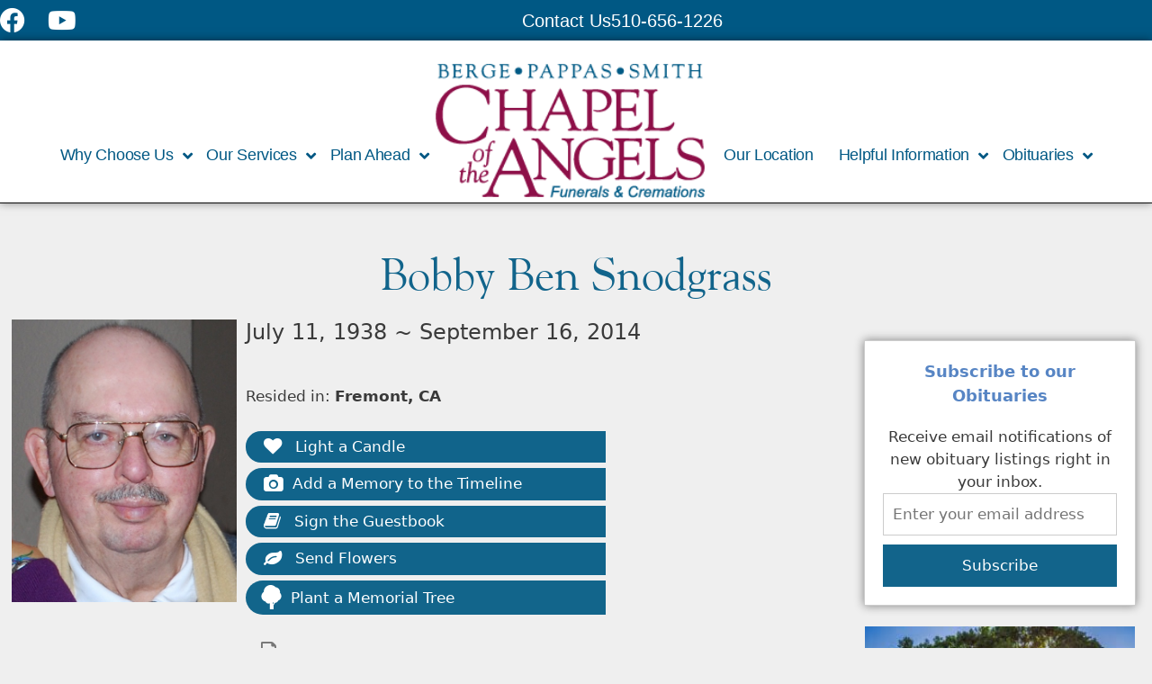

--- FILE ---
content_type: text/html; charset=UTF-8
request_url: https://www.bergepappassmith.com/obits/bobby-ben-snodgrass/
body_size: 29498
content:
<!DOCTYPE html>
<html lang="en-US">
<head>
	<meta charset="UTF-8">
	<meta http-equiv="X-UA-Compatible" content="IE=edge" />
	<!-- <meta name="format-detection" content="telephone=no"> -->
	<link rel="profile" href="http://gmpg.org/xfn/11">
	<meta name='robots' content='index, follow, max-image-preview:large, max-snippet:-1, max-video-preview:-1' />
<meta name="viewport" content="width=device-width, initial-scale=1"><link rel='dns-prefetch' href='//use.fontawesome.com' />
<link rel='dns-prefetch' href='//fonts.googleapis.com' />
<link rel="alternate" type="application/rss+xml" title="Berge Pappas Smith &raquo; Feed" href="https://www.bergepappassmith.com/feed/" />
<link rel="alternate" type="application/rss+xml" title="Berge Pappas Smith &raquo; Comments Feed" href="https://www.bergepappassmith.com/comments/feed/" />
<link rel="alternate" type="application/rss+xml" title="Berge Pappas Smith &raquo; Bobby Ben Snodgrass Comments Feed" href="https://www.bergepappassmith.com/obits/bobby-ben-snodgrass/feed/" />
<link rel="alternate" title="oEmbed (JSON)" type="application/json+oembed" href="https://www.bergepappassmith.com/wp-json/oembed/1.0/embed?url=https%3A%2F%2Fwww.bergepappassmith.com%2Fobits%2Fbobby-ben-snodgrass%2F" />
<link rel="alternate" title="oEmbed (XML)" type="text/xml+oembed" href="https://www.bergepappassmith.com/wp-json/oembed/1.0/embed?url=https%3A%2F%2Fwww.bergepappassmith.com%2Fobits%2Fbobby-ben-snodgrass%2F&#038;format=xml" />
		<style>
			.lazyload,
			.lazyloading {
				max-width: 100%;
			}
		</style>
		<style id='wp-img-auto-sizes-contain-inline-css'>
img:is([sizes=auto i],[sizes^="auto," i]){contain-intrinsic-size:3000px 1500px}
/*# sourceURL=wp-img-auto-sizes-contain-inline-css */
</style>
<style id='cf-frontend-style-inline-css'>
@font-face {
	font-family: 'Myriad_pro_regular';
	font-weight: 400;
	font-display: swap;
	src: url('https://bpschapel.com/wp-content/uploads/2019/07/MyriadPro-Regular.woff2') format('woff2'),
		url('https://bpschapel.com/wp-content/uploads/2019/07/MyriadPro-Regular.woff') format('woff'),
		url('https://bpschapel.com/wp-content/uploads/2019/07/MyriadPro-Regular.ttf') format('truetype'),
		url('https://bpschapel.com/wp-content/uploads/2019/07/MyriadPro-Regular.eot?#iefix') format('embedded-opentype'),
		url('https://bpschapel.com/wp-content/uploads/2019/07/MyriadPro-Regular.svg') format('svg'),
		url('https://bpschapel.com/wp-content/uploads/2019/07/MyriadPro-Regular.otf') format('OpenType');
}
@font-face {
	font-family: 'Myriad_pro_regular';
	font-weight: 400;
	font-display: swap;
	src: url('https://bpschapel.com/wp-content/uploads/2019/07/MyriadPro-Regular.woff2') format('woff2'),
		url('https://bpschapel.com/wp-content/uploads/2019/07/MyriadPro-Regular.woff') format('woff'),
		url('https://bpschapel.com/wp-content/uploads/2019/07/MyriadPro-Regular.ttf') format('truetype'),
		url('https://bpschapel.com/wp-content/uploads/2019/07/MyriadPro-Regular.eot?#iefix') format('embedded-opentype'),
		url('https://bpschapel.com/wp-content/uploads/2019/07/MyriadPro-Regular.svg') format('svg'),
		url('https://bpschapel.com/wp-content/uploads/2019/07/MyriadPro-Regular.otf') format('OpenType');
}
@font-face {
	font-family: 'Myriad_pro_bold';
	font-weight: 400;
	font-display: swap;
	src: url('https://bpschapel.com/wp-content/uploads/2019/07/MyriadPro-Bold_1.woff2') format('woff2'),
		url('https://bpschapel.com/wp-content/uploads/2019/07/MyriadPro-Bold_1.woff') format('woff'),
		url('https://bpschapel.com/wp-content/uploads/2019/07/MyriadPro-Bold_1.ttf') format('truetype'),
		url('https://bpschapel.com/wp-content/uploads/2019/07/MyriadPro-Bold_1.eot?#iefix') format('embedded-opentype'),
		url('https://bpschapel.com/wp-content/uploads/2019/07/MyriadPro-Bold_1.svg') format('svg'),
		url('https://bpschapel.com/wp-content/uploads/2019/07/MyriadPro-Bold.otf') format('OpenType');
}
@font-face {
	font-family: 'Myriad_pro_bold';
	font-weight: 400;
	font-display: swap;
	src: url('https://bpschapel.com/wp-content/uploads/2019/07/MyriadPro-Bold_1.woff2') format('woff2'),
		url('https://bpschapel.com/wp-content/uploads/2019/07/MyriadPro-Bold_1.woff') format('woff'),
		url('https://bpschapel.com/wp-content/uploads/2019/07/MyriadPro-Bold_1.ttf') format('truetype'),
		url('https://bpschapel.com/wp-content/uploads/2019/07/MyriadPro-Bold_1.eot?#iefix') format('embedded-opentype'),
		url('https://bpschapel.com/wp-content/uploads/2019/07/MyriadPro-Bold_1.svg') format('svg'),
		url('https://bpschapel.com/wp-content/uploads/2019/07/MyriadPro-Bold.otf') format('OpenType');
}
@font-face {
	font-family: 'Myriad__pro_italic';
	font-weight: 400;
	font-display: swap;
	src: url('https://bpschapel.com/wp-content/uploads/2019/07/MyriadPro-It.woff2') format('woff2'),
		url('https://bpschapel.com/wp-content/uploads/2019/07/MyriadPro-It.woff') format('woff'),
		url('https://bpschapel.com/wp-content/uploads/2019/07/MyriadPro-It.ttf') format('truetype'),
		url('https://bpschapel.com/wp-content/uploads/2019/07/MyriadPro-It.eot?#iefix') format('embedded-opentype'),
		url('https://bpschapel.com/wp-content/uploads/2019/07/MyriadPro-It.svg') format('svg'),
		url('https://bpschapel.com/wp-content/uploads/2019/07/MyriadPro-It.otf') format('OpenType');
}
@font-face {
	font-family: 'Myriad__pro_italic';
	font-weight: 400;
	font-display: swap;
	src: url('https://bpschapel.com/wp-content/uploads/2019/07/MyriadPro-It.woff2') format('woff2'),
		url('https://bpschapel.com/wp-content/uploads/2019/07/MyriadPro-It.woff') format('woff'),
		url('https://bpschapel.com/wp-content/uploads/2019/07/MyriadPro-It.ttf') format('truetype'),
		url('https://bpschapel.com/wp-content/uploads/2019/07/MyriadPro-It.eot?#iefix') format('embedded-opentype'),
		url('https://bpschapel.com/wp-content/uploads/2019/07/MyriadPro-It.svg') format('svg'),
		url('https://bpschapel.com/wp-content/uploads/2019/07/MyriadPro-It.otf') format('OpenType');
}
@font-face {
	font-family: 'Goudy_bold';
	font-weight: 400;
	font-display: swap;
	src: url('https://bpschapel.com/wp-content/uploads/2019/07/Goudy-Bold.woff2') format('woff2'),
		url('https://bpschapel.com/wp-content/uploads/2019/07/Goudy-Bold.woff') format('woff'),
		url('https://bpschapel.com/wp-content/uploads/2019/07/Goudy-Bold.ttf') format('truetype'),
		url('https://bpschapel.com/wp-content/uploads/2019/07/Goudy-Bold.eot?#iefix') format('embedded-opentype'),
		url('https://bpschapel.com/wp-content/uploads/2019/07/Goudy-Bold.svg') format('svg');
}
@font-face {
	font-family: 'Goudy_bold';
	font-weight: 400;
	font-display: swap;
	src: url('https://bpschapel.com/wp-content/uploads/2019/07/Goudy-Bold.woff2') format('woff2'),
		url('https://bpschapel.com/wp-content/uploads/2019/07/Goudy-Bold.woff') format('woff'),
		url('https://bpschapel.com/wp-content/uploads/2019/07/Goudy-Bold.ttf') format('truetype'),
		url('https://bpschapel.com/wp-content/uploads/2019/07/Goudy-Bold.eot?#iefix') format('embedded-opentype'),
		url('https://bpschapel.com/wp-content/uploads/2019/07/Goudy-Bold.svg') format('svg');
}
@font-face {
	font-family: 'Myriad_pro_regular';
	font-weight: 400;
	font-display: swap;
	src: url('https://bpschapel.com/wp-content/uploads/2019/07/MyriadPro-Regular.woff2') format('woff2'),
		url('https://bpschapel.com/wp-content/uploads/2019/07/MyriadPro-Regular.woff') format('woff'),
		url('https://bpschapel.com/wp-content/uploads/2019/07/MyriadPro-Regular.ttf') format('truetype'),
		url('https://bpschapel.com/wp-content/uploads/2019/07/MyriadPro-Regular.eot?#iefix') format('embedded-opentype'),
		url('https://bpschapel.com/wp-content/uploads/2019/07/MyriadPro-Regular.svg') format('svg'),
		url('https://bpschapel.com/wp-content/uploads/2019/07/MyriadPro-Regular.otf') format('OpenType');
}
@font-face {
	font-family: 'Myriad_pro_bold';
	font-weight: 400;
	font-display: swap;
	src: url('https://bpschapel.com/wp-content/uploads/2019/07/MyriadPro-Bold_1.woff2') format('woff2'),
		url('https://bpschapel.com/wp-content/uploads/2019/07/MyriadPro-Bold_1.woff') format('woff'),
		url('https://bpschapel.com/wp-content/uploads/2019/07/MyriadPro-Bold_1.ttf') format('truetype'),
		url('https://bpschapel.com/wp-content/uploads/2019/07/MyriadPro-Bold_1.eot?#iefix') format('embedded-opentype'),
		url('https://bpschapel.com/wp-content/uploads/2019/07/MyriadPro-Bold_1.svg') format('svg'),
		url('https://bpschapel.com/wp-content/uploads/2019/07/MyriadPro-Bold.otf') format('OpenType');
}
@font-face {
	font-family: 'Myriad_pro_regular';
	font-weight: 400;
	font-display: swap;
	src: url('https://bpschapel.com/wp-content/uploads/2019/07/MyriadPro-Regular.woff2') format('woff2'),
		url('https://bpschapel.com/wp-content/uploads/2019/07/MyriadPro-Regular.woff') format('woff'),
		url('https://bpschapel.com/wp-content/uploads/2019/07/MyriadPro-Regular.ttf') format('truetype'),
		url('https://bpschapel.com/wp-content/uploads/2019/07/MyriadPro-Regular.eot?#iefix') format('embedded-opentype'),
		url('https://bpschapel.com/wp-content/uploads/2019/07/MyriadPro-Regular.svg') format('svg'),
		url('https://bpschapel.com/wp-content/uploads/2019/07/MyriadPro-Regular.otf') format('OpenType');
}
@font-face {
	font-family: 'Goudy';
	font-weight: 400;
	font-display: swap;
	src: url('https://bpschapel.com/wp-content/uploads/2019/07/Goudy.woff2') format('woff2'),
		url('https://bpschapel.com/wp-content/uploads/2019/07/Goudy.woff') format('woff'),
		url('https://bpschapel.com/wp-content/uploads/2019/07/Goudy.ttf') format('truetype'),
		url('https://bpschapel.com/wp-content/uploads/2019/07/Goudy.eot?#iefix') format('embedded-opentype'),
		url('https://bpschapel.com/wp-content/uploads/2019/07/Goudy.svg') format('svg');
}
@font-face {
	font-family: 'Goudy';
	font-weight: 400;
	font-display: swap;
	src: url('https://bpschapel.com/wp-content/uploads/2019/07/Goudy.woff2') format('woff2'),
		url('https://bpschapel.com/wp-content/uploads/2019/07/Goudy.woff') format('woff'),
		url('https://bpschapel.com/wp-content/uploads/2019/07/Goudy.ttf') format('truetype'),
		url('https://bpschapel.com/wp-content/uploads/2019/07/Goudy.eot?#iefix') format('embedded-opentype'),
		url('https://bpschapel.com/wp-content/uploads/2019/07/Goudy.svg') format('svg');
}
@font-face {
	font-family: 'Myriad_pro_regular';
	font-weight: 400;
	font-display: swap;
	src: url('https://bpschapel.com/wp-content/uploads/2019/07/MyriadPro-Regular.woff2') format('woff2'),
		url('https://bpschapel.com/wp-content/uploads/2019/07/MyriadPro-Regular.woff') format('woff'),
		url('https://bpschapel.com/wp-content/uploads/2019/07/MyriadPro-Regular.ttf') format('truetype'),
		url('https://bpschapel.com/wp-content/uploads/2019/07/MyriadPro-Regular.eot?#iefix') format('embedded-opentype'),
		url('https://bpschapel.com/wp-content/uploads/2019/07/MyriadPro-Regular.svg') format('svg'),
		url('https://bpschapel.com/wp-content/uploads/2019/07/MyriadPro-Regular.otf') format('OpenType');
}
@font-face {
	font-family: 'Myriad__pro_italic';
	font-weight: 400;
	font-display: swap;
	src: url('https://bpschapel.com/wp-content/uploads/2019/07/MyriadPro-It.woff2') format('woff2'),
		url('https://bpschapel.com/wp-content/uploads/2019/07/MyriadPro-It.woff') format('woff'),
		url('https://bpschapel.com/wp-content/uploads/2019/07/MyriadPro-It.ttf') format('truetype'),
		url('https://bpschapel.com/wp-content/uploads/2019/07/MyriadPro-It.eot?#iefix') format('embedded-opentype'),
		url('https://bpschapel.com/wp-content/uploads/2019/07/MyriadPro-It.svg') format('svg'),
		url('https://bpschapel.com/wp-content/uploads/2019/07/MyriadPro-It.otf') format('OpenType');
}
@font-face {
	font-family: 'Myriad_pro_bold';
	font-weight: 400;
	font-display: swap;
	src: url('https://bpschapel.com/wp-content/uploads/2019/07/MyriadPro-Bold_1.woff2') format('woff2'),
		url('https://bpschapel.com/wp-content/uploads/2019/07/MyriadPro-Bold_1.woff') format('woff'),
		url('https://bpschapel.com/wp-content/uploads/2019/07/MyriadPro-Bold_1.ttf') format('truetype'),
		url('https://bpschapel.com/wp-content/uploads/2019/07/MyriadPro-Bold_1.eot?#iefix') format('embedded-opentype'),
		url('https://bpschapel.com/wp-content/uploads/2019/07/MyriadPro-Bold_1.svg') format('svg'),
		url('https://bpschapel.com/wp-content/uploads/2019/07/MyriadPro-Bold.otf') format('OpenType');
}
@font-face {
	font-family: 'Myriad_pro_bold';
	font-weight: 400;
	font-display: swap;
	src: url('https://bpschapel.com/wp-content/uploads/2019/07/MyriadPro-Bold_1.woff2') format('woff2'),
		url('https://bpschapel.com/wp-content/uploads/2019/07/MyriadPro-Bold_1.woff') format('woff'),
		url('https://bpschapel.com/wp-content/uploads/2019/07/MyriadPro-Bold_1.ttf') format('truetype'),
		url('https://bpschapel.com/wp-content/uploads/2019/07/MyriadPro-Bold_1.eot?#iefix') format('embedded-opentype'),
		url('https://bpschapel.com/wp-content/uploads/2019/07/MyriadPro-Bold_1.svg') format('svg'),
		url('https://bpschapel.com/wp-content/uploads/2019/07/MyriadPro-Bold.otf') format('OpenType');
}
@font-face {
	font-family: 'Goudy_bold';
	font-weight: 400;
	font-display: swap;
	src: url('https://bpschapel.com/wp-content/uploads/2019/07/Goudy-Bold.woff2') format('woff2'),
		url('https://bpschapel.com/wp-content/uploads/2019/07/Goudy-Bold.woff') format('woff'),
		url('https://bpschapel.com/wp-content/uploads/2019/07/Goudy-Bold.ttf') format('truetype'),
		url('https://bpschapel.com/wp-content/uploads/2019/07/Goudy-Bold.eot?#iefix') format('embedded-opentype'),
		url('https://bpschapel.com/wp-content/uploads/2019/07/Goudy-Bold.svg') format('svg');
}
@font-face {
	font-family: 'Myriad__pro_italic';
	font-weight: 400;
	font-display: swap;
	src: url('https://bpschapel.com/wp-content/uploads/2019/07/MyriadPro-It.woff2') format('woff2'),
		url('https://bpschapel.com/wp-content/uploads/2019/07/MyriadPro-It.woff') format('woff'),
		url('https://bpschapel.com/wp-content/uploads/2019/07/MyriadPro-It.ttf') format('truetype'),
		url('https://bpschapel.com/wp-content/uploads/2019/07/MyriadPro-It.eot?#iefix') format('embedded-opentype'),
		url('https://bpschapel.com/wp-content/uploads/2019/07/MyriadPro-It.svg') format('svg'),
		url('https://bpschapel.com/wp-content/uploads/2019/07/MyriadPro-It.otf') format('OpenType');
}
@font-face {
	font-family: 'Myriad__pro_italic';
	font-weight: 400;
	font-display: swap;
	src: url('https://bpschapel.com/wp-content/uploads/2019/07/MyriadPro-It.woff2') format('woff2'),
		url('https://bpschapel.com/wp-content/uploads/2019/07/MyriadPro-It.woff') format('woff'),
		url('https://bpschapel.com/wp-content/uploads/2019/07/MyriadPro-It.ttf') format('truetype'),
		url('https://bpschapel.com/wp-content/uploads/2019/07/MyriadPro-It.eot?#iefix') format('embedded-opentype'),
		url('https://bpschapel.com/wp-content/uploads/2019/07/MyriadPro-It.svg') format('svg'),
		url('https://bpschapel.com/wp-content/uploads/2019/07/MyriadPro-It.otf') format('OpenType');
}
@font-face {
	font-family: 'Goudy';
	font-weight: 400;
	font-display: swap;
	src: url('https://bpschapel.com/wp-content/uploads/2019/07/Goudy.woff2') format('woff2'),
		url('https://bpschapel.com/wp-content/uploads/2019/07/Goudy.woff') format('woff'),
		url('https://bpschapel.com/wp-content/uploads/2019/07/Goudy.ttf') format('truetype'),
		url('https://bpschapel.com/wp-content/uploads/2019/07/Goudy.eot?#iefix') format('embedded-opentype'),
		url('https://bpschapel.com/wp-content/uploads/2019/07/Goudy.svg') format('svg');
}
@font-face {
	font-family: 'Goudy_bold';
	font-weight: 400;
	font-display: swap;
	src: url('https://bpschapel.com/wp-content/uploads/2019/07/Goudy-Bold.woff2') format('woff2'),
		url('https://bpschapel.com/wp-content/uploads/2019/07/Goudy-Bold.woff') format('woff'),
		url('https://bpschapel.com/wp-content/uploads/2019/07/Goudy-Bold.ttf') format('truetype'),
		url('https://bpschapel.com/wp-content/uploads/2019/07/Goudy-Bold.eot?#iefix') format('embedded-opentype'),
		url('https://bpschapel.com/wp-content/uploads/2019/07/Goudy-Bold.svg') format('svg');
}
@font-face {
	font-family: 'Goudy_bold';
	font-weight: 400;
	font-display: swap;
	src: url('https://bpschapel.com/wp-content/uploads/2019/07/Goudy-Bold.woff2') format('woff2'),
		url('https://bpschapel.com/wp-content/uploads/2019/07/Goudy-Bold.woff') format('woff'),
		url('https://bpschapel.com/wp-content/uploads/2019/07/Goudy-Bold.ttf') format('truetype'),
		url('https://bpschapel.com/wp-content/uploads/2019/07/Goudy-Bold.eot?#iefix') format('embedded-opentype'),
		url('https://bpschapel.com/wp-content/uploads/2019/07/Goudy-Bold.svg') format('svg');
}
@font-face {
	font-family: 'Goudy';
	font-weight: 400;
	font-display: swap;
	src: url('https://bpschapel.com/wp-content/uploads/2019/07/Goudy.woff2') format('woff2'),
		url('https://bpschapel.com/wp-content/uploads/2019/07/Goudy.woff') format('woff'),
		url('https://bpschapel.com/wp-content/uploads/2019/07/Goudy.ttf') format('truetype'),
		url('https://bpschapel.com/wp-content/uploads/2019/07/Goudy.eot?#iefix') format('embedded-opentype'),
		url('https://bpschapel.com/wp-content/uploads/2019/07/Goudy.svg') format('svg');
}
@font-face {
	font-family: 'Goudy';
	font-weight: 400;
	font-display: swap;
	src: url('https://bpschapel.com/wp-content/uploads/2019/07/Goudy.woff2') format('woff2'),
		url('https://bpschapel.com/wp-content/uploads/2019/07/Goudy.woff') format('woff'),
		url('https://bpschapel.com/wp-content/uploads/2019/07/Goudy.ttf') format('truetype'),
		url('https://bpschapel.com/wp-content/uploads/2019/07/Goudy.eot?#iefix') format('embedded-opentype'),
		url('https://bpschapel.com/wp-content/uploads/2019/07/Goudy.svg') format('svg');
}
/*# sourceURL=cf-frontend-style-inline-css */
</style>
<style id='wp-emoji-styles-inline-css'>

	img.wp-smiley, img.emoji {
		display: inline !important;
		border: none !important;
		box-shadow: none !important;
		height: 1em !important;
		width: 1em !important;
		margin: 0 0.07em !important;
		vertical-align: -0.1em !important;
		background: none !important;
		padding: 0 !important;
	}
/*# sourceURL=wp-emoji-styles-inline-css */
</style>
<link rel='stylesheet' id='wp-block-library-css' href='https://www.bergepappassmith.com/wp-includes/css/dist/block-library/style.min.css?ver=6.9' media='all' />
<style id='classic-theme-styles-inline-css'>
/*! This file is auto-generated */
.wp-block-button__link{color:#fff;background-color:#32373c;border-radius:9999px;box-shadow:none;text-decoration:none;padding:calc(.667em + 2px) calc(1.333em + 2px);font-size:1.125em}.wp-block-file__button{background:#32373c;color:#fff;text-decoration:none}
/*# sourceURL=/wp-includes/css/classic-themes.min.css */
</style>
<style id='global-styles-inline-css'>
:root{--wp--preset--aspect-ratio--square: 1;--wp--preset--aspect-ratio--4-3: 4/3;--wp--preset--aspect-ratio--3-4: 3/4;--wp--preset--aspect-ratio--3-2: 3/2;--wp--preset--aspect-ratio--2-3: 2/3;--wp--preset--aspect-ratio--16-9: 16/9;--wp--preset--aspect-ratio--9-16: 9/16;--wp--preset--color--black: #000000;--wp--preset--color--cyan-bluish-gray: #abb8c3;--wp--preset--color--white: #ffffff;--wp--preset--color--pale-pink: #f78da7;--wp--preset--color--vivid-red: #cf2e2e;--wp--preset--color--luminous-vivid-orange: #ff6900;--wp--preset--color--luminous-vivid-amber: #fcb900;--wp--preset--color--light-green-cyan: #7bdcb5;--wp--preset--color--vivid-green-cyan: #00d084;--wp--preset--color--pale-cyan-blue: #8ed1fc;--wp--preset--color--vivid-cyan-blue: #0693e3;--wp--preset--color--vivid-purple: #9b51e0;--wp--preset--color--contrast: var(--contrast);--wp--preset--color--contrast-2: var(--contrast-2);--wp--preset--color--contrast-3: var(--contrast-3);--wp--preset--color--base: var(--base);--wp--preset--color--base-2: var(--base-2);--wp--preset--color--base-3: var(--base-3);--wp--preset--color--accent: var(--accent);--wp--preset--gradient--vivid-cyan-blue-to-vivid-purple: linear-gradient(135deg,rgb(6,147,227) 0%,rgb(155,81,224) 100%);--wp--preset--gradient--light-green-cyan-to-vivid-green-cyan: linear-gradient(135deg,rgb(122,220,180) 0%,rgb(0,208,130) 100%);--wp--preset--gradient--luminous-vivid-amber-to-luminous-vivid-orange: linear-gradient(135deg,rgb(252,185,0) 0%,rgb(255,105,0) 100%);--wp--preset--gradient--luminous-vivid-orange-to-vivid-red: linear-gradient(135deg,rgb(255,105,0) 0%,rgb(207,46,46) 100%);--wp--preset--gradient--very-light-gray-to-cyan-bluish-gray: linear-gradient(135deg,rgb(238,238,238) 0%,rgb(169,184,195) 100%);--wp--preset--gradient--cool-to-warm-spectrum: linear-gradient(135deg,rgb(74,234,220) 0%,rgb(151,120,209) 20%,rgb(207,42,186) 40%,rgb(238,44,130) 60%,rgb(251,105,98) 80%,rgb(254,248,76) 100%);--wp--preset--gradient--blush-light-purple: linear-gradient(135deg,rgb(255,206,236) 0%,rgb(152,150,240) 100%);--wp--preset--gradient--blush-bordeaux: linear-gradient(135deg,rgb(254,205,165) 0%,rgb(254,45,45) 50%,rgb(107,0,62) 100%);--wp--preset--gradient--luminous-dusk: linear-gradient(135deg,rgb(255,203,112) 0%,rgb(199,81,192) 50%,rgb(65,88,208) 100%);--wp--preset--gradient--pale-ocean: linear-gradient(135deg,rgb(255,245,203) 0%,rgb(182,227,212) 50%,rgb(51,167,181) 100%);--wp--preset--gradient--electric-grass: linear-gradient(135deg,rgb(202,248,128) 0%,rgb(113,206,126) 100%);--wp--preset--gradient--midnight: linear-gradient(135deg,rgb(2,3,129) 0%,rgb(40,116,252) 100%);--wp--preset--font-size--small: 13px;--wp--preset--font-size--medium: 20px;--wp--preset--font-size--large: 36px;--wp--preset--font-size--x-large: 42px;--wp--preset--font-size--wpada-small-percent: 14px;--wp--preset--font-size--wpada-regular-percent: 16px;--wp--preset--font-size--wpada-large-percent: 25px;--wp--preset--font-size--wpada-larger-percent: 32px;--wp--preset--font-size--wpada-largest-percent: 37px;--wp--preset--spacing--20: 0.44rem;--wp--preset--spacing--30: 0.67rem;--wp--preset--spacing--40: 1rem;--wp--preset--spacing--50: 1.5rem;--wp--preset--spacing--60: 2.25rem;--wp--preset--spacing--70: 3.38rem;--wp--preset--spacing--80: 5.06rem;--wp--preset--shadow--natural: 6px 6px 9px rgba(0, 0, 0, 0.2);--wp--preset--shadow--deep: 12px 12px 50px rgba(0, 0, 0, 0.4);--wp--preset--shadow--sharp: 6px 6px 0px rgba(0, 0, 0, 0.2);--wp--preset--shadow--outlined: 6px 6px 0px -3px rgb(255, 255, 255), 6px 6px rgb(0, 0, 0);--wp--preset--shadow--crisp: 6px 6px 0px rgb(0, 0, 0);}:where(.is-layout-flex){gap: 0.5em;}:where(.is-layout-grid){gap: 0.5em;}body .is-layout-flex{display: flex;}.is-layout-flex{flex-wrap: wrap;align-items: center;}.is-layout-flex > :is(*, div){margin: 0;}body .is-layout-grid{display: grid;}.is-layout-grid > :is(*, div){margin: 0;}:where(.wp-block-columns.is-layout-flex){gap: 2em;}:where(.wp-block-columns.is-layout-grid){gap: 2em;}:where(.wp-block-post-template.is-layout-flex){gap: 1.25em;}:where(.wp-block-post-template.is-layout-grid){gap: 1.25em;}.has-black-color{color: var(--wp--preset--color--black) !important;}.has-cyan-bluish-gray-color{color: var(--wp--preset--color--cyan-bluish-gray) !important;}.has-white-color{color: var(--wp--preset--color--white) !important;}.has-pale-pink-color{color: var(--wp--preset--color--pale-pink) !important;}.has-vivid-red-color{color: var(--wp--preset--color--vivid-red) !important;}.has-luminous-vivid-orange-color{color: var(--wp--preset--color--luminous-vivid-orange) !important;}.has-luminous-vivid-amber-color{color: var(--wp--preset--color--luminous-vivid-amber) !important;}.has-light-green-cyan-color{color: var(--wp--preset--color--light-green-cyan) !important;}.has-vivid-green-cyan-color{color: var(--wp--preset--color--vivid-green-cyan) !important;}.has-pale-cyan-blue-color{color: var(--wp--preset--color--pale-cyan-blue) !important;}.has-vivid-cyan-blue-color{color: var(--wp--preset--color--vivid-cyan-blue) !important;}.has-vivid-purple-color{color: var(--wp--preset--color--vivid-purple) !important;}.has-black-background-color{background-color: var(--wp--preset--color--black) !important;}.has-cyan-bluish-gray-background-color{background-color: var(--wp--preset--color--cyan-bluish-gray) !important;}.has-white-background-color{background-color: var(--wp--preset--color--white) !important;}.has-pale-pink-background-color{background-color: var(--wp--preset--color--pale-pink) !important;}.has-vivid-red-background-color{background-color: var(--wp--preset--color--vivid-red) !important;}.has-luminous-vivid-orange-background-color{background-color: var(--wp--preset--color--luminous-vivid-orange) !important;}.has-luminous-vivid-amber-background-color{background-color: var(--wp--preset--color--luminous-vivid-amber) !important;}.has-light-green-cyan-background-color{background-color: var(--wp--preset--color--light-green-cyan) !important;}.has-vivid-green-cyan-background-color{background-color: var(--wp--preset--color--vivid-green-cyan) !important;}.has-pale-cyan-blue-background-color{background-color: var(--wp--preset--color--pale-cyan-blue) !important;}.has-vivid-cyan-blue-background-color{background-color: var(--wp--preset--color--vivid-cyan-blue) !important;}.has-vivid-purple-background-color{background-color: var(--wp--preset--color--vivid-purple) !important;}.has-black-border-color{border-color: var(--wp--preset--color--black) !important;}.has-cyan-bluish-gray-border-color{border-color: var(--wp--preset--color--cyan-bluish-gray) !important;}.has-white-border-color{border-color: var(--wp--preset--color--white) !important;}.has-pale-pink-border-color{border-color: var(--wp--preset--color--pale-pink) !important;}.has-vivid-red-border-color{border-color: var(--wp--preset--color--vivid-red) !important;}.has-luminous-vivid-orange-border-color{border-color: var(--wp--preset--color--luminous-vivid-orange) !important;}.has-luminous-vivid-amber-border-color{border-color: var(--wp--preset--color--luminous-vivid-amber) !important;}.has-light-green-cyan-border-color{border-color: var(--wp--preset--color--light-green-cyan) !important;}.has-vivid-green-cyan-border-color{border-color: var(--wp--preset--color--vivid-green-cyan) !important;}.has-pale-cyan-blue-border-color{border-color: var(--wp--preset--color--pale-cyan-blue) !important;}.has-vivid-cyan-blue-border-color{border-color: var(--wp--preset--color--vivid-cyan-blue) !important;}.has-vivid-purple-border-color{border-color: var(--wp--preset--color--vivid-purple) !important;}.has-vivid-cyan-blue-to-vivid-purple-gradient-background{background: var(--wp--preset--gradient--vivid-cyan-blue-to-vivid-purple) !important;}.has-light-green-cyan-to-vivid-green-cyan-gradient-background{background: var(--wp--preset--gradient--light-green-cyan-to-vivid-green-cyan) !important;}.has-luminous-vivid-amber-to-luminous-vivid-orange-gradient-background{background: var(--wp--preset--gradient--luminous-vivid-amber-to-luminous-vivid-orange) !important;}.has-luminous-vivid-orange-to-vivid-red-gradient-background{background: var(--wp--preset--gradient--luminous-vivid-orange-to-vivid-red) !important;}.has-very-light-gray-to-cyan-bluish-gray-gradient-background{background: var(--wp--preset--gradient--very-light-gray-to-cyan-bluish-gray) !important;}.has-cool-to-warm-spectrum-gradient-background{background: var(--wp--preset--gradient--cool-to-warm-spectrum) !important;}.has-blush-light-purple-gradient-background{background: var(--wp--preset--gradient--blush-light-purple) !important;}.has-blush-bordeaux-gradient-background{background: var(--wp--preset--gradient--blush-bordeaux) !important;}.has-luminous-dusk-gradient-background{background: var(--wp--preset--gradient--luminous-dusk) !important;}.has-pale-ocean-gradient-background{background: var(--wp--preset--gradient--pale-ocean) !important;}.has-electric-grass-gradient-background{background: var(--wp--preset--gradient--electric-grass) !important;}.has-midnight-gradient-background{background: var(--wp--preset--gradient--midnight) !important;}.has-small-font-size{font-size: var(--wp--preset--font-size--small) !important;}.has-medium-font-size{font-size: var(--wp--preset--font-size--medium) !important;}.has-large-font-size{font-size: var(--wp--preset--font-size--large) !important;}.has-x-large-font-size{font-size: var(--wp--preset--font-size--x-large) !important;}
:where(.wp-block-post-template.is-layout-flex){gap: 1.25em;}:where(.wp-block-post-template.is-layout-grid){gap: 1.25em;}
:where(.wp-block-term-template.is-layout-flex){gap: 1.25em;}:where(.wp-block-term-template.is-layout-grid){gap: 1.25em;}
:where(.wp-block-columns.is-layout-flex){gap: 2em;}:where(.wp-block-columns.is-layout-grid){gap: 2em;}
:root :where(.wp-block-pullquote){font-size: 1.5em;line-height: 1.6;}
/*# sourceURL=global-styles-inline-css */
</style>
<link rel='stylesheet' id='announcement-bar-style-css' href='https://www.bergepappassmith.com/wp-content/plugins/announcement-bar/css/style.css?ver=1.3.5' media='all' />
<link rel='stylesheet' id='simple-staff-list-css' href='https://www.bergepappassmith.com/wp-content/plugins/simple-staff-list/public/css/simple-staff-list-public.css?ver=2.2.5' media='all' />
<style id='woocommerce-inline-inline-css'>
.woocommerce form .form-row .required { visibility: visible; }
/*# sourceURL=woocommerce-inline-inline-css */
</style>
<link rel='stylesheet' id='obit-style-css' href='https://www.bergepappassmith.com/wp-content/plugins/lt-obits/css/obit-style.css' media='all' />
<link rel='stylesheet' id='lto-fa-css' href='https://use.fontawesome.com/releases/v5.0.6/css/all.css?ver=6.9' media='all' />
<link rel='stylesheet' id='ltreview-css-css' href='https://www.bergepappassmith.com/wp-content/plugins/lt-obits/css/ltreview.css?ver=2.1.0' media='all' />
<link rel='stylesheet' id='generate-style-grid-css' href='https://www.bergepappassmith.com/wp-content/themes/generatepress/assets/css/unsemantic-grid.min.css?ver=3.6.1' media='all' />
<link rel='stylesheet' id='generate-style-css' href='https://www.bergepappassmith.com/wp-content/themes/generatepress/assets/css/style.min.css?ver=3.6.1' media='all' />
<style id='generate-style-inline-css'>
body{background-color:#efefef;color:#3a3a3a;}a{color:#1e73be;}a:hover, a:focus, a:active{color:#000000;}body .grid-container{max-width:1100px;}.wp-block-group__inner-container{max-width:1100px;margin-left:auto;margin-right:auto;}:root{--contrast:#222222;--contrast-2:#575760;--contrast-3:#b2b2be;--base:#f0f0f0;--base-2:#f7f8f9;--base-3:#ffffff;--accent:#1e73be;}:root .has-contrast-color{color:var(--contrast);}:root .has-contrast-background-color{background-color:var(--contrast);}:root .has-contrast-2-color{color:var(--contrast-2);}:root .has-contrast-2-background-color{background-color:var(--contrast-2);}:root .has-contrast-3-color{color:var(--contrast-3);}:root .has-contrast-3-background-color{background-color:var(--contrast-3);}:root .has-base-color{color:var(--base);}:root .has-base-background-color{background-color:var(--base);}:root .has-base-2-color{color:var(--base-2);}:root .has-base-2-background-color{background-color:var(--base-2);}:root .has-base-3-color{color:var(--base-3);}:root .has-base-3-background-color{background-color:var(--base-3);}:root .has-accent-color{color:var(--accent);}:root .has-accent-background-color{background-color:var(--accent);}body, button, input, select, textarea{font-family:-apple-system, system-ui, BlinkMacSystemFont, "Segoe UI", Helvetica, Arial, sans-serif, "Apple Color Emoji", "Segoe UI Emoji", "Segoe UI Symbol";}body{line-height:1.5;}.entry-content > [class*="wp-block-"]:not(:last-child):not(.wp-block-heading){margin-bottom:1.5em;}.main-title{font-size:45px;}.main-navigation .main-nav ul ul li a{font-size:14px;}.sidebar .widget, .footer-widgets .widget{font-size:17px;}h1{font-weight:300;font-size:40px;}h2{font-weight:300;font-size:30px;}h3{font-size:20px;}h4{font-size:inherit;}h5{font-size:inherit;}@media (max-width:768px){.main-title{font-size:30px;}h1{font-size:30px;}h2{font-size:25px;}}.top-bar{background-color:#636363;color:#ffffff;}.top-bar a{color:#ffffff;}.top-bar a:hover{color:#303030;}.site-header{background-color:#ffffff;color:#3a3a3a;}.site-header a{color:#3a3a3a;}.main-title a,.main-title a:hover{color:#222222;}.site-description{color:#757575;}.main-navigation,.main-navigation ul ul{background-color:#222222;}.main-navigation .main-nav ul li a, .main-navigation .menu-toggle, .main-navigation .menu-bar-items{color:#ffffff;}.main-navigation .main-nav ul li:not([class*="current-menu-"]):hover > a, .main-navigation .main-nav ul li:not([class*="current-menu-"]):focus > a, .main-navigation .main-nav ul li.sfHover:not([class*="current-menu-"]) > a, .main-navigation .menu-bar-item:hover > a, .main-navigation .menu-bar-item.sfHover > a{color:#ffffff;background-color:#3f3f3f;}button.menu-toggle:hover,button.menu-toggle:focus,.main-navigation .mobile-bar-items a,.main-navigation .mobile-bar-items a:hover,.main-navigation .mobile-bar-items a:focus{color:#ffffff;}.main-navigation .main-nav ul li[class*="current-menu-"] > a{color:#ffffff;background-color:#3f3f3f;}.navigation-search input[type="search"],.navigation-search input[type="search"]:active, .navigation-search input[type="search"]:focus, .main-navigation .main-nav ul li.search-item.active > a, .main-navigation .menu-bar-items .search-item.active > a{color:#ffffff;background-color:#3f3f3f;}.main-navigation ul ul{background-color:#3f3f3f;}.main-navigation .main-nav ul ul li a{color:#ffffff;}.main-navigation .main-nav ul ul li:not([class*="current-menu-"]):hover > a,.main-navigation .main-nav ul ul li:not([class*="current-menu-"]):focus > a, .main-navigation .main-nav ul ul li.sfHover:not([class*="current-menu-"]) > a{color:#ffffff;background-color:#4f4f4f;}.main-navigation .main-nav ul ul li[class*="current-menu-"] > a{color:#ffffff;background-color:#4f4f4f;}.separate-containers .inside-article, .separate-containers .comments-area, .separate-containers .page-header, .one-container .container, .separate-containers .paging-navigation, .inside-page-header{background-color:#ffffff;}.entry-meta{color:#595959;}.entry-meta a{color:#595959;}.entry-meta a:hover{color:#1e73be;}.sidebar .widget{background-color:#ffffff;}.sidebar .widget .widget-title{color:#000000;}.footer-widgets{background-color:#ffffff;}.footer-widgets .widget-title{color:#000000;}.site-info{color:#ffffff;background-color:#222222;}.site-info a{color:#ffffff;}.site-info a:hover{color:#606060;}.footer-bar .widget_nav_menu .current-menu-item a{color:#606060;}input[type="text"],input[type="email"],input[type="url"],input[type="password"],input[type="search"],input[type="tel"],input[type="number"],textarea,select{color:#666666;background-color:#fafafa;border-color:#cccccc;}input[type="text"]:focus,input[type="email"]:focus,input[type="url"]:focus,input[type="password"]:focus,input[type="search"]:focus,input[type="tel"]:focus,input[type="number"]:focus,textarea:focus,select:focus{color:#666666;background-color:#ffffff;border-color:#bfbfbf;}button,html input[type="button"],input[type="reset"],input[type="submit"],a.button,a.wp-block-button__link:not(.has-background){color:#ffffff;background-color:#666666;}button:hover,html input[type="button"]:hover,input[type="reset"]:hover,input[type="submit"]:hover,a.button:hover,button:focus,html input[type="button"]:focus,input[type="reset"]:focus,input[type="submit"]:focus,a.button:focus,a.wp-block-button__link:not(.has-background):active,a.wp-block-button__link:not(.has-background):focus,a.wp-block-button__link:not(.has-background):hover{color:#ffffff;background-color:#3f3f3f;}a.generate-back-to-top{background-color:rgba( 0,0,0,0.4 );color:#ffffff;}a.generate-back-to-top:hover,a.generate-back-to-top:focus{background-color:rgba( 0,0,0,0.6 );color:#ffffff;}:root{--gp-search-modal-bg-color:var(--base-3);--gp-search-modal-text-color:var(--contrast);--gp-search-modal-overlay-bg-color:rgba(0,0,0,0.2);}@media (max-width:768px){.main-navigation .menu-bar-item:hover > a, .main-navigation .menu-bar-item.sfHover > a{background:none;color:#ffffff;}}.inside-top-bar{padding:10px;}.inside-header{padding:40px;}.site-main .wp-block-group__inner-container{padding:40px;}.entry-content .alignwide, body:not(.no-sidebar) .entry-content .alignfull{margin-left:-40px;width:calc(100% + 80px);max-width:calc(100% + 80px);}.rtl .menu-item-has-children .dropdown-menu-toggle{padding-left:20px;}.rtl .main-navigation .main-nav ul li.menu-item-has-children > a{padding-right:20px;}.site-info{padding:20px;}@media (max-width:768px){.separate-containers .inside-article, .separate-containers .comments-area, .separate-containers .page-header, .separate-containers .paging-navigation, .one-container .site-content, .inside-page-header{padding:30px;}.site-main .wp-block-group__inner-container{padding:30px;}.site-info{padding-right:10px;padding-left:10px;}.entry-content .alignwide, body:not(.no-sidebar) .entry-content .alignfull{margin-left:-30px;width:calc(100% + 60px);max-width:calc(100% + 60px);}}.one-container .sidebar .widget{padding:0px;}/* End cached CSS */@media (max-width:768px){.main-navigation .menu-toggle,.main-navigation .mobile-bar-items,.sidebar-nav-mobile:not(#sticky-placeholder){display:block;}.main-navigation ul,.gen-sidebar-nav{display:none;}[class*="nav-float-"] .site-header .inside-header > *{float:none;clear:both;}}
/*# sourceURL=generate-style-inline-css */
</style>
<link rel='stylesheet' id='generate-mobile-style-css' href='https://www.bergepappassmith.com/wp-content/themes/generatepress/assets/css/mobile.min.css?ver=3.6.1' media='all' />
<link rel='stylesheet' id='generate-font-icons-css' href='https://www.bergepappassmith.com/wp-content/themes/generatepress/assets/css/components/font-icons.min.css?ver=3.6.1' media='all' />
<link rel='stylesheet' id='generate-child-css' href='https://www.bergepappassmith.com/wp-content/themes/generatepress_child/style.css?ver=1562221811' media='all' />
<link rel='stylesheet' id='elementor-frontend-css' href='https://www.bergepappassmith.com/wp-content/plugins/elementor/assets/css/frontend.min.css?ver=3.34.1' media='all' />
<link rel='stylesheet' id='widget-icon-list-css' href='https://www.bergepappassmith.com/wp-content/plugins/elementor/assets/css/widget-icon-list.min.css?ver=3.34.1' media='all' />
<link rel='stylesheet' id='widget-image-css' href='https://www.bergepappassmith.com/wp-content/plugins/elementor/assets/css/widget-image.min.css?ver=3.34.1' media='all' />
<link rel='stylesheet' id='e-sticky-css' href='https://www.bergepappassmith.com/wp-content/plugins/elementor-pro/assets/css/modules/sticky.min.css?ver=3.34.0' media='all' />
<link rel='stylesheet' id='widget-nav-menu-css' href='https://www.bergepappassmith.com/wp-content/plugins/elementor-pro/assets/css/widget-nav-menu.min.css?ver=3.34.0' media='all' />
<link rel='stylesheet' id='widget-heading-css' href='https://www.bergepappassmith.com/wp-content/plugins/elementor/assets/css/widget-heading.min.css?ver=3.34.1' media='all' />
<link rel='stylesheet' id='swiper-css' href='https://www.bergepappassmith.com/wp-content/plugins/elementor/assets/lib/swiper/v8/css/swiper.min.css?ver=8.4.5' media='all' />
<link rel='stylesheet' id='e-swiper-css' href='https://www.bergepappassmith.com/wp-content/plugins/elementor/assets/css/conditionals/e-swiper.min.css?ver=3.34.1' media='all' />
<link rel='stylesheet' id='elementor-icons-css' href='https://www.bergepappassmith.com/wp-content/plugins/elementor/assets/lib/eicons/css/elementor-icons.min.css?ver=5.45.0' media='all' />
<link rel='stylesheet' id='elementor-post-1864578-css' href='https://www.bergepappassmith.com/wp-content/uploads/elementor/css/post-1864578.css?ver=1768828280' media='all' />
<link rel='stylesheet' id='elementor-post-9-css' href='https://www.bergepappassmith.com/wp-content/uploads/elementor/css/post-9.css?ver=1768828280' media='all' />
<link rel='stylesheet' id='elementor-post-6-css' href='https://www.bergepappassmith.com/wp-content/uploads/elementor/css/post-6.css?ver=1768828280' media='all' />
<link rel='stylesheet' id='sv-wc-payment-gateway-payment-form-css' href='https://www.bergepappassmith.com/wp-content/plugins/woocommerce-gateway-authorize-net-aim/vendor/skyverge/wc-plugin-framework/woocommerce/payment-gateway/assets/css/frontend/sv-wc-payment-gateway-payment-form.min.css?ver=5.3.0' media='all' />
<link rel='stylesheet' id='themify-google-fonts-css' href='https://fonts.googleapis.com/css?family=Open+Sans%3A300%2C700%7COswald%7CEB+Garamond%7CRoboto+Slab%7CKaushan+Script&#038;subset=latin&#038;ver=6.9' media='all' />
<link rel='stylesheet' id='wp-ada-compliance-styles-css' href='https://www.bergepappassmith.com/wp-content/plugins/wp-ada-compliance/styles.css?ver=1767621377' media='all' />
<link rel='stylesheet' id='wp-ada-compliance-fontawesome-styles-css' href='https://use.fontawesome.com/releases/v5.15.4/css/all.css?ver=6.9' media='all' />
<link rel='stylesheet' id='wp-ada-compliance-adawidget-styles-css' href='https://www.bergepappassmith.com/wp-content/plugins/wp-ada-compliance/res/access_widget.css?ver=1767621377' media='all' />
<style id='wp-ada-compliance-adawidget-styles-inline-css'>

    .wp-ada-compliance-accessibility-widget-hide{
    left: 65px;
    }
    .wp-ada-compliance-accessibility-widget-content{
    bottom: 80px;
     left: 20px;
    }
    .wp-ada-compliance-accessibility-widget {
     bottom: 30px;
     left: 20px;
    }
@media only screen and (max-width: 470px){
.wp-ada-compliance-accessibility-widget-content{
  bottom: 0px;
}
}
    .wp-ada-bigcursor *{cursor: url(https://www.bergepappassmith.com/wp-content/plugins/wp-ada-compliance/res/cursor.png), url(https://www.bergepappassmith.com/wp-content/plugins/wp-ada-compliance/res/cursor.cur), auto !important;}
/*# sourceURL=wp-ada-compliance-adawidget-styles-inline-css */
</style>
<link rel='stylesheet' id='elementor-gf-local-roboto-css' href='https://www.bergepappassmith.com/wp-content/uploads/elementor/google-fonts/css/roboto.css?ver=1743123535' media='all' />
<link rel='stylesheet' id='elementor-gf-local-robotoslab-css' href='https://www.bergepappassmith.com/wp-content/uploads/elementor/google-fonts/css/robotoslab.css?ver=1743123536' media='all' />
<link rel='stylesheet' id='elementor-icons-shared-0-css' href='https://www.bergepappassmith.com/wp-content/plugins/elementor/assets/lib/font-awesome/css/fontawesome.min.css?ver=5.15.3' media='all' />
<link rel='stylesheet' id='elementor-icons-fa-brands-css' href='https://www.bergepappassmith.com/wp-content/plugins/elementor/assets/lib/font-awesome/css/brands.min.css?ver=5.15.3' media='all' />
<link rel='stylesheet' id='elementor-icons-fa-solid-css' href='https://www.bergepappassmith.com/wp-content/plugins/elementor/assets/lib/font-awesome/css/solid.min.css?ver=5.15.3' media='all' />
<script src="https://www.bergepappassmith.com/wp-includes/js/jquery/jquery.min.js?ver=3.7.1" id="jquery-core-js"></script>
<script src="https://www.bergepappassmith.com/wp-includes/js/jquery/jquery-migrate.min.js?ver=3.4.1" id="jquery-migrate-js"></script>
<script src="https://www.bergepappassmith.com/wp-content/plugins/lt-obits/js/jquery.min.js?ver=6.9" id="lto-jquery-js"></script>
<script src="https://www.bergepappassmith.com/wp-content/plugins/lt-obits/js/jquery.validate.js?ver=6.9" id="lto-validate-js-js"></script>
<script src="https://www.bergepappassmith.com/wp-content/plugins/lt-obits/js/validate.additional-methods.js?ver=6.9" id="lto-validate-js-addition-methods-js"></script>
<script id="lto-frontend-js-js-extra">
var ajax_object = {"ajaxurl":"https://www.bergepappassmith.com/wp-admin/admin-ajax.php","nonce":"f4330c7f93"};
//# sourceURL=lto-frontend-js-js-extra
</script>
<script src="https://www.bergepappassmith.com/wp-content/plugins/lt-obits/js/frontend.js?ver=6.9" id="lto-frontend-js-js"></script>
<script src="https://www.bergepappassmith.com/wp-content/plugins/lt-obits/js/jquery.inputmask.bundle.js?ver=6.9" id="jquery_inputmask_bundle_js-js"></script>
<script src="https://www.bergepappassmith.com/wp-content/plugins/lt-obits/js/custom.js?ver=6.9" id="custom_js-js"></script>
<script src="https://www.bergepappassmith.com/wp-content/themes/generatepress_child/js/custom-script.js?ver=1" id="custom-script-js"></script>
<link rel="https://api.w.org/" href="https://www.bergepappassmith.com/wp-json/" /><link rel="EditURI" type="application/rsd+xml" title="RSD" href="https://www.bergepappassmith.com/xmlrpc.php?rsd" />
<meta name="generator" content="WordPress 6.9" />
<meta name="generator" content="WooCommerce 10.4.3" />
<link rel='shortlink' href='https://www.bergepappassmith.com/?p=1421264' />
<style type="text/css" id="simple-css-output">body { margin-top: 0 !important; }.overlay_gradient a.elementor-cta__button { color: #8C0B47 !important;}.elementor-element-c42c267{ color:#fff;}.wp-ada-compliance-accessibility-widget-protectedby a { display: none;}body.page-id-207 .featured-image.page-header-image{ display:none !important;}.overlay_gradient a.elementor-cta__button:hover { color: #5bafd3 !important;}.ocmhangleft .elementor-heading-title{ text-align: left; margin-top:16px;}.overlay_gradient h2.elementor-cta__title, .overlay_gradient .elementor-cta__description { color: #000;}.obituary-sidebar-widget p{ width:100%; text-align:center; margin-bottom:0;}.obituary-sidebar-widget img{ width:100%; max-width:300px;}.home-video { margin-top: 0 !important;}.entry-content:not(:first-child), .entry-summary:not(:first-child), .page-content:not(:first-child) { margin-top: 0;}.home_CTA .elementor-cta__description, .home_CTA .elementor-cta__title { color: #fff !important; font-family: "Helvetica", Sans-serif !important;}.home_CTA .elementor-cta__content { background-color: #09090952;}.home_CTA .elementor-cta__content:hover { background-color: #00000000;}.elementor-element.elementor-element-137d09eb h2 { color: #ffffff; font-family: "Goudy_bold", Sans-serif; font-size: 51px; font-weight: 300; line-height: 54px;}.elementor-16 .elementor-element.elementor-global-1066 > .elementor-widget-container { padding: 0;}.menu-coming-soon { padding-top: 0 !important;}#frc-widget img { width: 300px !important; margin-top: -20px; }.current-obit-link { color: #005884; text-decoration: underline;}.woocommerce #customer__reviews, .page-id-5063 #customer__reviews, .single-ltobits #customer__reviews, .post-type-archive-ltobits #customer__reviews { display: none;}.obit-button, button[type="submit"].obit-button, .atcb-link, .elementor-tab-title { background-color: #11648b; padding: .25em 1em; border-radius: 20px 0 0 20px}.single-ltobits .green_btn_wtpad { padding: 5px 30px !important; background-color: #11648b;}body.post-type-archive-ltobits #content.site-content, body.single-ltobits #content.site-content, body.search #content.site-content { padding: 44px 0px !important;}body.single-ltobits .overlay_gradient { max-width: 300px; margin: auto; margin-bottom: 20px !important;}#search-obit-list { width: 75%; float: left;}#search-obit-list .obitsearch { width: 32%;}.review-box .quote { background: #8c0b47;}.review-box .footer { background: #8c0b47;}.review-box { background: #fff;}@media (min-width: 1024px) { .mobile-top-menu .menu-item-type-post_type { padding-top: 55px; } .mobile-top-menu .sub-menu .menu-item-type-post_type { padding-top: 0; }}@media (min-width: 768px) { .obituary-sidebar-widget .textwidget div[data-elementor-type="widget"] { margin: 0; } }@media (max-width: 600px) { body.post-type-archive-ltobits #content.site-content, body.single-ltobits #content.site-content, body.search #content.site-content { padding: 50px 10px !important; } body.post-type-archive-ltobits #content-obits, body.single-ltobits #content-obits, body.current-ltobits #content-obits { float: none; width: 100%; } body.post-type-archive-ltobits #sidebar, body.single-ltobits #sidebar, body.current-ltobits #sidebar { float: none; width: 100%; } #search-obit-list { width: 100%; float: none; } .obituary-sidebar-widget .textwidget { align-items: center; justify-content: center; } .overlay_gradient { margin-bottom: 10px !important; } .obituary-sidebar-widget .textwidget div[data-elementor-type="widget"] { margin-bottom: 10px; } .current-ltobits .site-content h1, .search .site-content h1, .single-ltobits .site-content h1, .post-type-archive-ltobits .site-content h1 { padding: 0 !important; }}.obit-search form > div:first-child { display:none;}.obit-search #searchsubmit { background: #555;}.single-ltobits .type-ltobits .obit-links .printBtnObit { font-size: 27px;}.scrollToTop span.scrolltopinner i{ margin-top: -2px;}.obituary-sidebar-widget{ padding-right:1.5%;}.obituary-sidebar-widget .overlay_gradient { margin-bottom: 27px !important;}.obituary-sidebar-widget .textwidget div[data-elementor-type="widget"] { margin: 0 auto;}.obituary-sidebar-widget .textwidget > p:first-child{ width: 100%; max-width: 300px; margin: 0 auto;}.followit__form{ max-width:260px; }body.search-results .followit__form{ max-width:300px; }.page-id-1868340 .elementor-heading-title { text-align: unset;}#gform_submit_button_18 { background: #970954; margin: 0 auto;}</style><meta property="og:image" content="1862260" /><meta property="og:image:width" content="1200" /><meta property="og:image:height" content="630" /><meta property="og:title" content="Bobby Ben Snodgrass - Berge Pappas Smith" /><meta property="og:description" content="Bobby  Snodgrass
Jul. 11, 1958 - Sept. 16, 2014
Resident of Fremont
Bobby Ben Snodgrass, age 76, passed away peacefully on Tuesday, September 16, 2014 surrounded by his family.  He retired from Kaiser" /><link rel="canonical" href="https://www.bergepappassmith.com/obits/bobby-ben-snodgrass/" />    <script type='text/javascript' src='https://platform-api.sharethis.com/js/sharethis.js#property=5dca388b19440c0012abd517&product=sop&cms=sop' async='async'></script>
  		<script>
			document.documentElement.className = document.documentElement.className.replace('no-js', 'js');
		</script>
				<style>
			.no-js img.lazyload {
				display: none;
			}

			figure.wp-block-image img.lazyloading {
				min-width: 150px;
			}

			.lazyload,
			.lazyloading {
				--smush-placeholder-width: 100px;
				--smush-placeholder-aspect-ratio: 1/1;
				width: var(--smush-image-width, var(--smush-placeholder-width)) !important;
				aspect-ratio: var(--smush-image-aspect-ratio, var(--smush-placeholder-aspect-ratio)) !important;
			}

						.lazyload, .lazyloading {
				opacity: 0;
			}

			.lazyloaded {
				opacity: 1;
				transition: opacity 400ms;
				transition-delay: 0ms;
			}

					</style>
		<meta name="generator" content="Elementor 3.34.1; features: additional_custom_breakpoints; settings: css_print_method-external, google_font-enabled, font_display-auto">
<style>.recentcomments a{display:inline !important;padding:0 !important;margin:0 !important;}</style>			<style>
				.e-con.e-parent:nth-of-type(n+4):not(.e-lazyloaded):not(.e-no-lazyload),
				.e-con.e-parent:nth-of-type(n+4):not(.e-lazyloaded):not(.e-no-lazyload) * {
					background-image: none !important;
				}
				@media screen and (max-height: 1024px) {
					.e-con.e-parent:nth-of-type(n+3):not(.e-lazyloaded):not(.e-no-lazyload),
					.e-con.e-parent:nth-of-type(n+3):not(.e-lazyloaded):not(.e-no-lazyload) * {
						background-image: none !important;
					}
				}
				@media screen and (max-height: 640px) {
					.e-con.e-parent:nth-of-type(n+2):not(.e-lazyloaded):not(.e-no-lazyload),
					.e-con.e-parent:nth-of-type(n+2):not(.e-lazyloaded):not(.e-no-lazyload) * {
						background-image: none !important;
					}
				}
			</style>
			<link rel="icon" href="https://www.bergepappassmith.com/wp-content/uploads/2019/08/favicon.ico" sizes="32x32" />
<link rel="icon" href="https://www.bergepappassmith.com/wp-content/uploads/2019/08/favicon.ico" sizes="192x192" />
<link rel="apple-touch-icon" href="https://www.bergepappassmith.com/wp-content/uploads/2019/08/favicon.ico" />
<meta name="msapplication-TileImage" content="https://www.bergepappassmith.com/wp-content/uploads/2019/08/favicon.ico" />
		<style id="wp-custom-css">
			.post-type-archive .product_category_title{
	display:none;
}

.tax-product_cat .product_archive_title{
	display:none;
}
/**********************/
.page-child .home-video p {
	 margin-bottom:0;
}

.green_btn{
	position: relative;
  transition:.5s;
	
}
.green_btn:hover{
	transition: .5s;
    background: #0b7bb9;
    color: #ffffff !important;
    border-color: #0d91da;
}
/* .green_btn:before{
	content:'';
	position: absolute;
	left:-100%;
	top:0px;
	width:100%;
	height:100%;
	background: gray;
	color:white;
  z-index: -1 !important;
	transition: .5s;
} */




.gform_wrapper .gform_next_button{
	  padding: 3px 65px;
    border-radius: 22px;
    background: #085e8e;
    color: white !important;
    display: inline;
    white-space: nowrap;
    font-size: 22px !important;
    font-family: 'MyriadPro';
    line-height: 2;
    border: 3px solid #3a7594;
	  transition:.5s;
}

.gform_wrapper .gform_previous_button{
	  padding: 3px 65px;
    border-radius: 22px;
    background: #085e8e;
    color: white !important;
    display: inline;
    white-space: nowrap;
    font-size: 22px !important;
    font-family: 'MyriadPro';
    line-height: 2;
    border: 3px solid #3a7594;
	  transition:.5s;
}


.gform_wrapper .gform_button {
	 padding: 3px 65px;
    border-radius: 22px;
    background: #085e8e;
    color: white !important;
    display: inline;
    white-space: nowrap;
    font-size: 22px !important;
    font-family: 'MyriadPro';
    line-height: 2;
    border: 3px solid #3a7594;
	  transition:.5s;
}

.gform_wrapper .gform_button:hover{
	    transition: .5s;
    background: #0b7bb9;
    color: #ffffff !important;
    border-color: #0d91da;
}


.gform_wrapper .gform_previous_button:hover{
	 transition: .5s;
    background: #0b7bb9;
    color: #ffffff !important;
    border-color: #0d91da;
}


.gform_wrapper .gform_next_button:hover{
	transition: .5s;
    background: #0b7bb9;
    color: #ffffff !important;
    border-color: #0d91da;
}

.gform_wrapper.gf_browser_chrome .gfield_checkbox li input, .gform_wrapper.gf_browser_chrome .gfield_checkbox li input[type=checkbox], .gform_wrapper.gf_browser_chrome .gfield_radio li input[type=radio]{
	margin-top: 0 !important;
}




@media(max-width:768px){
	.gform_wrapper .gform_next_button{
		padding: 0px 55px;
		font-size: 20px !important;
	}
	
	.gform_wrapper .gform_previous_button{
		padding: 0px 55px;
		font-size: 20px !important;
	}
	
	.gform_wrapper .gform_button{
		padding: 0px 55px;
		font-size: 20px !important;
	}
}



@media (min-width: 768px){
.search-no-results .searchform .elementor-column.elementor-col-14, .elementor-column[data-col="14"] {
    width: 14.285%;
    display: inline-block !important;
}
}

.search-no-results .grid-container{
	max-width: 100%;
}
.search-no-results .site-content{
	padding: 30px 100px;
}


@media(max-width:576px){
		.search-no-results .site-content{
	padding: 30px 20px;
}
	.search-no-results .site-content .elementor-column.elementor-sm-50{
		width: 100%;
	}
	.search-no-results .site-content .searchsubmit{
    width: 100% !important;
    white-space: nowrap;
    background: #12648b;
	}
	
	.search-no-results .site-content .obit-search{
		justify-content: center;
	}
	
}


@media (max-width: 767px){
.search-no-results .elementor-column.elementor-sm-50 {
    width: 100% !important;
}
}
.search-no-results .searchsubmit{
    white-space: nowrap;
    background: #12648b;
}


/* timeline archive */
.post-type-archive-timeline #page{
	padding: 60px 20px;
}

/* woo-commerce */
.woocommerce #respond input#submit, .woocommerce a.button, .woocommerce button.button, .woocommerce input.button{
	padding: .878em 1em;
}
.woocommerce #respond input#submit, .woocommerce a.button, .woocommerce button.button, .woocommerce input.button:disabled{
	padding: .878em 1em !important;
}
.elementor-1218 .elementor-element.elementor-element-427dde9.elementor-wc-products ul.products li.product{
    padding: 20px 20px 20px 20px !important;
}

 .flower-pro .woocommerce ul.products li.product a img{
	 max-height: 425px;
	 object-fit: cover;
}

.elementor-widget-woocommerce-archive-products.elementor-wc-products ul.products li.product .woocommerce-loop-category__title{
	color: #12648b !important;
}
.flower-pro .woocommerce-loop-product__title{
	color: #12648b !important;
}

/* @media(max-width:576px){
	.elementor-element.elementor-products-grid.elementor-products-columns-4 ul.products {
    grid-template-columns: repeat(2,1fr)!important;
}
}

@media(min-width:577px) and (max-width:768px){
	.elementor-element.elementor-products-grid.elementor-products-columns-4 ul.products {
    grid-template-columns: repeat(2,(1fr)!important;
}
} */
.single-product .site-content #right-sidebar{
	display: none;
	
}
.single-product .site-content .content-area{
	width: 100%;
}
.product_meta .sku_wrapper{
	display: none;
}

.single-product.woocommerce ul.products li.product a img{
	 max-height: 250px !important;
	object-fit: cover;
}

/* flower shop */
.post-type-archive-product .product_archive_title{
	text-align: center;
}

.term-live-plants .product_category_title{
	text-align: center;
}

.term-live-plants .elementor-1218 .elementor-element.elementor-element-427dde9.elementor-wc-products ul.products li.product .button{
	background-color: #075f8e !important;
    border-color: #06608e;
    border-style: solid;
    color: white;
}
.term-live-plants .elementor-1218 .elementor-element.elementor-element-427dde9.elementor-wc-products ul.products li.product .button:hover{
	    background-color: #1c82b9 !important;

}

.term-live-plants .elementor-1218 .elementor-element.elementor-element-427dde9.elementor-wc-products ul.products li.product .button:focus{
	    background-color: #1c82b9 !important;
	 color: white !important;
}
.term-live-plants .elementor-1218 .elementor-element.elementor-element-427dde9.elementor-wc-products ul.products li.product .button:visited{
	    background-color: #1c82b9 !important;
	 color: white !important;
}
.single-product .woocommerce #respond input#submit, .woocommerce a.button, .woocommerce button.button, .woocommerce input.button{
	color: white !important;
   background-color: #12648b !important;
}
.single-product .woocommerce #respond input#submit:hover, .woocommerce a.button:hover, .woocommerce button.button:hover, .woocommerce input.button:hover{
	background-color: #228bbd !important;
    color: #ffffff !important;
}


@media(max-width:600px){
	.woocommerce ul.products[class*=columns-] li.product, .woocommerce-page ul.products[class*=columns-] li.product{
		width: 100% !important;
		padding: 10px;
    box-sizing: border-box;
    border-radius: 4px;
		box-shadow: 1px 2px 3px gray;
	}
	.single-product.woocommerce ul.products li.product a img{
		  max-height: 340px !important;
	}
}

@media(min-width:600px) and (max-width:768px){
	.single-product.woocommerce ul.products li.product a img{
		max-height: 340px !important;
    padding: 10px;
    box-sizing: border-box;
    border-radius: 4px;
	}
}

.woocommerce ul.products li.product, .woocommerce-page ul.products li.product{
	    box-shadow: 1px 2px 3px grey;
    padding: 10px;
    box-sizing: border-box;
}

.flower-pro .product a.add_to_cart_button:visited{
	 color: white!important;
}

 .elementor-heading-title{
	 text-align: center;
}

/* cart page */
.woocommerce-cart .inside-article{
	padding: 60px 150px;
}


@media(min-width:992px){
	.woocommerce-cart .inside-article{
padding: 60px 150px !important;
}
}

@media(min-width:768px) and (max-width:992px){
		.woocommerce-cart .inside-article{
	padding: 40px 50px !important;
}
}

@media(max-width:767px){
	.woocommerce-cart .inside-article{
	padding: 20px 20px !important;
}
}

.woocommerce-cart .entry-title{
	 font-family: 'Goudy', sans-serif;
    text-align: center;
}

@media(min-width:769px) and (max-width:1400px){
	.woocommerce .cart-collaterals .cart_totals, .woocommerce-page .cart-collaterals .cart_totals{
		    width: 75% !important;
	}
}

/* checkout page */


.woocommerce-checkout.inside-article{
	padding: 20px 150px;
}


@media(min-width:992px){
	.woocommerce-checkout .inside-article{
padding: 60px 150px !important;
}
}

@media(min-width:768px) and (max-width:992px){
		.woocommerce-checkout .inside-article{
	padding: 60px 50px !important;
}
#stripe-payment-data .form-row-first {
		width: 43% !important;
	}
	#stripe-payment-data .form-row-last{
		width: 43% !important;
	}
}

@media(max-width:767px){
	.woocommerce-checkout .inside-article{
	padding: 40px 20px !important;
}
	#stripe-payment-data .form-row-first {
		width: 90% !important;
	}
	#stripe-payment-data .form-row-last {
		width: 90% !important;
	}
}

.woocommerce-checkout .entry-title{
	 font-family: 'Goudy', sans-serif;
    text-align: center;
}
.woocommerce-checkout .selection{
	height: 45px !important;
}
 .select2-container .select2-selection--single{
	height: 45px !important;
}
.select2-container--default .select2-selection--single .select2-selection__rendered{
	line-height: 45px!important;
}
.select2-container--default .select2-selection--single .select2-selection__arrow{
	height: 45px !important;
}

/* order recived */
.woocommerce .woocommerce-customer-details address{
	box-sizing: border-box;
}


/* new menu berge */
.logo-menu{
	background: url(https://bpschapel.com/wp-content/uploads/2019/10/Asset-1.png);
	height: 160px;
	width:300px;
	background-repeat: no-repeat;
	background-position: center center;
}


@media(min-width:1024px){
	.mobile-top-menu .menu-item-type-custom{
	padding-top:55px;
}
	
	.nav-col-berge{
		width:100% !important;
	}
}
@media(min-width:1025px){
	.logo-mob-col{
		display: none;
	}
}
.mobile-top-menu .not-custom-item{
	padding-top: 0px !important;
}
.mobile-top-menu .contact-nav-btn a{
	  border: 1px solid #005884 !important;
    color: #005884 !important;
}
.mobile-top-menu .contact-nav-btn a:after{
	height: 0px !important;
}
@media (max-width:1024px){
	.logo-menu{
		display: none !important;
	}
	.logo-mob-col{
		width: 25%!important;
    position: absolute;
    padding: 13px 10px;
    box-shadow: none;
		top: 10px;
		z-index:11;
	}
	.logo-mob-col .elementor-element-populated{
		box-shadow: none !important;
	}
	.nav-col-berge .elementor-element-populated{
		 padding: 30px 0px;
	}
}

@media (max-width:576px){
	.nav-col-berge .elementor-element-populated{
		  padding: 16px 0px;
	}
}
@media (max-width:1225px){
	.contact-nav-btn{
		display: none !important;
	}
	.mobile-top-menu .menu-item-type-custom{
	padding-top:0px;
}
}

.direction-mob p{
	margin-bottom: 0px !important;
}
.mobile-top-menu .elementor-menu-toggle{
	margin-right: 10px;
}
.direction-mob p a{
	    border: 1px solid #9abed0 !important;
    color: #005884 !important;
    padding: 6px 10px;
    display: block;
    max-width: 171px;
	margin: auto;
	
}

@media (max-width:576px){
	.logo-mob-col{
		    width: 45%!important;
    position: absolute;
    padding: 9px 10px;
    box-shadow: none;
    left: 50%;
    transform: translate(-50%, 0%);
    top: 10px;
	}
}

@media (min-width:768px){
	.nav-col-berge{
		width:100% !important;
	}
}
.pt-0{
	padding-top: 0!important;
}
/* large header hidden */
.header-berge-large{
	display: none;
}
.logo-menu a:after{
	 display: none !important;
}

@media (min-width:1025px) and (max-width:1200px){
	.mobile-top-menu .menu-item-type-custom{
		padding-top: 30px;
	}
	.mobile-top-menu .menu-item-type-custom a{
		padding: 13px 4px !important;
	}
	.logo-menu{
		    height: 100px;
    width: 174px;
    background-repeat: no-repeat;
    background-position: center center;
    background-size: contain;
	}
}

@media (min-width:1201px) and (max-width:1350px){
	.mobile-top-menu .menu-item-type-custom a{
		padding: 13px 8px !important;
	}
}

.navbar-sticky .elementor-menu-toggle:hover{
	color: black !important;
}
.navbar-sticky{
	z-index: 999;
}

.elementor-nav-menu--dropdown.elementor-nav-menu__container{
	margin-top: 30px !important;
}

@media (max-width:576px){
	.elementor-nav-menu--dropdown.elementor-nav-menu__container{
	margin-top: 35px !important;
}
	.mobile-top-menu .elementor-menu-toggle{
		margin-top: 10px;
	}
}
.logo-menu a.elementor-item{
	  display: block;
    cursor: pointer;
    height: 130%;
    width: 100%;
    margin-top: -35px;
}
.logo-mob-col .elementor img{
	max-width: 185px;
}
.policy-content h2{
	 color: #12648b;
}
.policy-content h3{
	 color: #12648b;
}
.ui-datepicker-title .ui-datepicker-month{
	padding: 10px 5px !important;
}
.ui-datepicker-title .ui-datepicker-year{
	padding: 10px 5px !important;
}
#ltobit-timeline-entry{
	max-width:39%;
}
#ltobit-timeline-entry .form-entry-input input{
	width:100%;
	width: 100%;
    background: white;
    height: 47px;
    padding: 12px 10px;
	margin-bottom:10px !important;
}
#ltobit-timeline-entry .form-entry-input{
	width:100%;
}
#ltobit-timeline-entry .form-entry-input .selectDiv{
	width:33.33%;
	float: left;
}
#ltobit-timeline-entry .form-entry-input .frmltote-select{
	width:100%;
	height:47px;
}
#ltobit-timeline-entry input[type="submit"]{
	   background-color: #11648b !important;
    margin-top: 10px;
}

@media (min-width:576px)and (max-width:768px){
	#ltobit-timeline-entry{
		max-width: 74%;
	}
}

@media (max-width:576px){
	#ltobit-timeline-entry{
		max-width: 100%;
	}
}
#ltobit-timeline-entry label.error{
	color: red;
	 font-size: 12px;
   line-height: 12px !important;
}
.fixed-top-section{
	   position: fixed;
    width: 100%;
    top: 0px;
	z-index:111;
}

.admin-bar .fixed-top-section {
    top: 32px;
}
.home-video {
	margin-top: 0px !important;
}

/* blog page */
.blog-sec-multi h3 a{
	color: #005983 !important;
	font-family: 'Goudy_bold', sans-serif !important;
}
.blog-sec-multi a.elementor-post__read-more{
	color: #005983 !important;
}
.single-blog-para p b {
	color: #005983 !important;
}
.logo-mob-col .elementor-widget-image .elementor-image img {
	max-width:200px;
}
@media (max-width:576px){
	.logo-mob-col .elementor-widget-image .elementor-image img {
	max-width:180px;
}
}
@media (min-width:576px){
	.mobile-top-menu{
		margin-top: 20px;
	}
}
.error-col-404{
	padding: 50px 10px !important;
}
.error-col-404 .entry-title{
	color: #005884;
  font-family: inherit;
}
.error-anchor a{
	color: #005884;
}
.logo-menu>a{
	text-indent: -9999px;

}

.eicon-menu-bar:before {
content: '\e816' !important;
}

.feedburner {
   max-width: 300px;
   margin: auto;
   margin-bottom: 40px !important;
   background: #fff;
}
.feedburner input[type="text"] {
   width: 100% !important;
   display: block;
   margin: 15px 0;
}


.feedburner .elementor-widget-container {
    margin: auto;
    width: 300px;
    max-width: 300px;
    box-shadow: 0px 0px 10px 0px rgba(0, 0, 0, 0.47);
    background: #fff;
    text-align: center;
    padding: 0 0 15px;
}
.feedburner h3 {
    font-size: 21px;
    padding: 12px;
    color: #5785c4;
    border-bottom: 1px solid #ccc;
    margin: 0;
}
.feedburner h4 {
    font-size: 18px;
    padding: 12px;
    margin: 0;
}
.feedburner input[type="text"] {
    width: 90% !important;
		margin: 0px auto 15px !important;
}

.current-ltobits .site-content,
.search .site-content,
.single-ltobits .site-content {
    padding-top: 50px;
}

.current-ltobits .site-content h1,
.search .site-content h1,
.single-ltobits .site-content h1,
.post-type-archive-ltobits .site-content h1{
    font-size: 50px;
    margin-bottom: 20px;
    line-height: 50px;
    font-weight: 300;
    text-transform: none;
    font-family: 'Goudy', sans-serif;
    color: #11648b;
    text-align: center;
    padding-top: 60px;
}

body.search .elementor-row {
    flex-wrap: wrap;
}

.masonry .grid-sizer {
    display: none;
}

.search .site-content,
.post-type-archive-ltobits .site-content, 
.single-ltobits .site-content,
.current-ltobits .site-content {
    width: 100%;
    margin: 0 auto;
    max-width: 1200px;
    padding-left: 15px;
    padding-right: 15px;
    box-sizing: border-box;
}
.search .site-content * {
    box-sizing: border-box;
}

.search .site-content .elementor-col-66 {
    width: 100% !important;
}
.masonry .obitsearch article h2 {
    font-size: 21px;
    min-height: 50px;
}
.obit-search .searchform {
    display: flex;
}
.obit-search .searchform .elementor-column {
    width: 18%;
}

.search .elementor-column.elementor-col-33,
.search .elementor-column[data-col="33"] {
		border: 0 !important;
}

#content-obits {
    box-sizing: border-box;
    padding: 20px 20px 20px 0;
}
.obit-image img {
    max-width: 250px;
    height: auto;
    width: 250px;
    max-height: 360px;
    object-fit: cover;
    min-height: 280px;
}
.printPageView.grid-parent {
    padding: 30px;
    display: flex;
    min-height: 100%;
    align-items: center;
    width: 100%;
    max-width: 900px !important;
}
.printPageView.grid-parent #content {
    padding: 30px !important;
    background: #ffffff;
    width: 100%;
}
.printPageView .site-content form input[type="checkbox"] {
    margin-right: 8px;
    display: inline-block;
    vertical-align: top;
    margin-top: 5px;
}
.printPageView h2 {
    color: #11648b;
}
.printPageView .site-content form input[type="submit"] {
    margin: 10px 0px;
	background-color: #12648b;
}
 
.search .elementor-col-md-66 {
    flex-wrap: wrap;
}
p.paginationObit {
    padding: 10px 1px 30px;
    width: 100%;
    max-width: 300px;
    margin: 0 auto;
    display: flex;
    justify-content: center;
}
p.paginationObit a {
    display: inline-block;
    padding: 10px;
}

.followit__form {
	padding: 20px;
	text-align: center;
	border: 1px solid #ccc;
  box-shadow: 0px 0px 10px 0px rgb(0 0 0 / 47%);
	background-color: #fff;
}

.followit__form h5 {
	color: #5785c4;
	font-size: 18px;
	font-weight: 600;
}

.followit__form p {
	font-size: 16px;
	text-align: left;
}

.followit__form input[type=submit] {
	margin-top: 10px;
	width: 100%;
	background-color: #12648b;
}

@media (min-width:992px){
	.search .elementor-column.elementor-col-33, 
	.search .elementor-column[data-col="33"] {
    width: 25%;
}
		.masonry .obitsearch article img {
			height: 275px;
			object-fit: cover;
			object-position: top;
	}
}

@media (max-width:991px){
	.obit-search .searchform {
			flex-wrap: wrap;
			justify-content: space-between;
	}
	.obit-search .searchform .elementor-column {
			width: 33%;
    	margin-bottom: 10px;
    	padding: 0;
	}
	#content-obits {
    box-sizing: border-box;
    padding-right: 0px;
	}
}

@media (max-width:767px){
	.search .site-content {
    max-width: 100%;
		padding: 0 15px;
	}
	.current-ltobits .site-content h1,
.search .site-content h1,
	.single-ltobits .site-content h1,
	.post-type-archive-ltobits .site-content h1{
			font-size: 32px;
	}
}


		</style>
			<script src="https://use.fontawesome.com/36fdabcb0d.js"></script>

<!--	<meta name="google-site-verification" content="YG0i5cD3XR1TdiZepQSlVUZI0CCw7XcCtqbiO-WsXNk" />-->

	<!-- Google Tag Manager -->
<script>(function(w,d,s,l,i){w[l]=w[l]||[];w[l].push({'gtm.start':
new Date().getTime(),event:'gtm.js'});var f=d.getElementsByTagName(s)[0],
j=d.createElement(s),dl=l!='dataLayer'?'&l='+l:'';j.async=true;j.src=
'https://www.googletagmanager.com/gtm.js?id='+i+dl;f.parentNode.insertBefore(j,f);
})(window,document,'script','dataLayer','GTM-55JGV7B');</script>
<!-- End Google Tag Manager -->
	
</head>

<body itemtype='https://schema.org/Blog' itemscope='itemscope' class="wp-singular ltobits-template-default single single-ltobits postid-1421264 wp-embed-responsive wp-theme-generatepress wp-child-theme-generatepress_child theme-generatepress woocommerce-no-js right-sidebar nav-below-header separate-containers fluid-header active-footer-widgets-3 nav-aligned-left header-aligned-left dropdown-hover featured-image-active elementor-default elementor-kit-1864578">
<!-- Google Tag Manager (noscript) -->
<noscript><iframe data-src="https://www.googletagmanager.com/ns.html?id=GTM-55JGV7B"
height="0" width="0" style="display:none;visibility:hidden" src="[data-uri]" class="lazyload" data-load-mode="1"></iframe></noscript>
<!-- End Google Tag Manager (noscript) -->
	
	<a class="screen-reader-text skip-link" href="#content">Skip to content</a>		<header data-elementor-type="header" data-elementor-id="9" class="elementor elementor-9 elementor-location-header" data-elementor-post-type="elementor_library">
					<section class="elementor-section elementor-top-section elementor-element elementor-element-2ab4880f elementor-section-height-min-height elementor-section-content-middle fixed-top-section elementor-section-boxed elementor-section-height-default elementor-section-items-middle" data-id="2ab4880f" data-element_type="section" data-settings="{&quot;background_background&quot;:&quot;classic&quot;}">
						<div class="elementor-container elementor-column-gap-no">
					<div class="elementor-column elementor-col-50 elementor-top-column elementor-element elementor-element-5cad0324" data-id="5cad0324" data-element_type="column">
			<div class="elementor-widget-wrap elementor-element-populated">
						<div class="elementor-element elementor-element-30133d33 elementor-icon-list--layout-inline elementor-mobile-align-start elementor-align-start elementor-tablet-align-start elementor-list-item-link-full_width elementor-widget elementor-widget-icon-list" data-id="30133d33" data-element_type="widget" data-widget_type="icon-list.default">
				<div class="elementor-widget-container">
							<ul class="elementor-icon-list-items elementor-inline-items">
							<li class="elementor-icon-list-item elementor-inline-item">
											<a href="https://www.facebook.com/BergePappasSmithChapelOfTheAngels/" target="_blank" title="Facebook Page">

												<span class="elementor-icon-list-icon">
							<i aria-hidden="true" class="fab fa-facebook"></i>						</span>
										<span class="elementor-icon-list-text"></span>
											</a>
									</li>
								<li class="elementor-icon-list-item elementor-inline-item">
											<a href="https://www.youtube.com/user/BergePappasSmith" target="_blank" title="Youtube Page">

												<span class="elementor-icon-list-icon">
							<i aria-hidden="true" class="fab fa-youtube"></i>						</span>
										<span class="elementor-icon-list-text"></span>
											</a>
									</li>
						</ul>
						</div>
				</div>
					</div>
		</div>
				<div class="elementor-column elementor-col-50 elementor-top-column elementor-element elementor-element-4148461" data-id="4148461" data-element_type="column">
			<div class="elementor-widget-wrap elementor-element-populated">
						<div class="elementor-element elementor-element-6e58f6a elementor-icon-list--layout-inline elementor-mobile-align-end elementor-align-end elementor-tablet-align-end elementor-list-item-link-full_width elementor-widget elementor-widget-icon-list" data-id="6e58f6a" data-element_type="widget" data-widget_type="icon-list.default">
				<div class="elementor-widget-container">
							<ul class="elementor-icon-list-items elementor-inline-items">
							<li class="elementor-icon-list-item elementor-inline-item">
											<a href="/contact-us">

											<span class="elementor-icon-list-text">Contact Us</span>
											</a>
									</li>
								<li class="elementor-icon-list-item elementor-inline-item">
											<a href="tel:+15106561226">

											<span class="elementor-icon-list-text">510-656-1226</span>
											</a>
									</li>
						</ul>
						</div>
				</div>
					</div>
		</div>
					</div>
		</section>
				<section class="elementor-section elementor-top-section elementor-element elementor-element-195bced3 header-berge-large elementor-section-boxed elementor-section-height-default elementor-section-height-default" data-id="195bced3" data-element_type="section" data-settings="{&quot;background_background&quot;:&quot;classic&quot;}">
						<div class="elementor-container elementor-column-gap-default">
					<div class="elementor-column elementor-col-100 elementor-top-column elementor-element elementor-element-68339e5f" data-id="68339e5f" data-element_type="column">
			<div class="elementor-widget-wrap elementor-element-populated">
						<div class="elementor-element elementor-element-4e4f2856 elementor-widget elementor-widget-image" data-id="4e4f2856" data-element_type="widget" data-widget_type="image.default">
				<div class="elementor-widget-container">
																<a href="/">
							<img width="298" height="105" data-src="https://www.bergepappassmith.com/wp-content/uploads/2019/06/logo.png" class="attachment-full size-full wp-image-94 lazyload" alt="Berge Pappas Smith" src="[data-uri]" style="--smush-placeholder-width: 298px; --smush-placeholder-aspect-ratio: 298/105;" />								</a>
															</div>
				</div>
					</div>
		</div>
					</div>
		</section>
				<section class="elementor-section elementor-top-section elementor-element elementor-element-cc23136 elementor-section-content-middle elementor-section-full_width navbar-sticky elementor-section-height-default elementor-section-height-default" data-id="cc23136" data-element_type="section" data-settings="{&quot;background_background&quot;:&quot;classic&quot;,&quot;sticky&quot;:&quot;top&quot;,&quot;sticky_offset&quot;:45,&quot;sticky_effects_offset&quot;:46,&quot;sticky_on&quot;:[&quot;desktop&quot;,&quot;tablet&quot;,&quot;mobile&quot;],&quot;sticky_anchor_link_offset&quot;:0}">
						<div class="elementor-container elementor-column-gap-no">
					<div class="elementor-column elementor-col-50 elementor-top-column elementor-element elementor-element-a65a0be logo-mob-col" data-id="a65a0be" data-element_type="column">
			<div class="elementor-widget-wrap elementor-element-populated">
						<div class="elementor-element elementor-element-a99df7d elementor-widget elementor-widget-image" data-id="a99df7d" data-element_type="widget" data-widget_type="image.default">
				<div class="elementor-widget-container">
																<a href="https://www.bergepappassmith.com">
							<img width="257" height="128" data-src="https://www.bergepappassmith.com/wp-content/uploads/2019/10/Asset-1.png" class="attachment-medium size-medium wp-image-5338 lazyload" alt="Berge Pappas Smith" src="[data-uri]" style="--smush-placeholder-width: 257px; --smush-placeholder-aspect-ratio: 257/128;" />								</a>
															</div>
				</div>
					</div>
		</div>
				<div class="elementor-column elementor-col-50 elementor-top-column elementor-element elementor-element-4c30a69 nav-col-berge" data-id="4c30a69" data-element_type="column">
			<div class="elementor-widget-wrap elementor-element-populated">
						<div class="elementor-element elementor-element-0aad7be elementor-nav-menu__align-center elementor-widget-tablet__width-inherit elementor-widget-mobile__width-inherit mobile-top-menu elementor-nav-menu--dropdown-tablet elementor-nav-menu__text-align-aside elementor-nav-menu--toggle elementor-nav-menu--burger elementor-widget elementor-widget-nav-menu" data-id="0aad7be" data-element_type="widget" data-settings="{&quot;sticky&quot;:&quot;top&quot;,&quot;submenu_icon&quot;:{&quot;value&quot;:&quot;&lt;i class=\&quot;fas fa-angle-down\&quot; aria-hidden=\&quot;true\&quot;&gt;&lt;\/i&gt;&quot;,&quot;library&quot;:&quot;fa-solid&quot;},&quot;layout&quot;:&quot;horizontal&quot;,&quot;toggle&quot;:&quot;burger&quot;,&quot;sticky_on&quot;:[&quot;desktop&quot;,&quot;tablet&quot;,&quot;mobile&quot;],&quot;sticky_offset&quot;:0,&quot;sticky_effects_offset&quot;:0,&quot;sticky_anchor_link_offset&quot;:0}" data-widget_type="nav-menu.default">
				<div class="elementor-widget-container">
								<nav aria-label="Menu" class="elementor-nav-menu--main elementor-nav-menu__container elementor-nav-menu--layout-horizontal e--pointer-underline e--animation-slide">
				<ul id="menu-1-0aad7be" class="elementor-nav-menu"><li class="no-link menu-item menu-item-type-custom menu-item-object-custom menu-item-has-children menu-item-179"><a class="elementor-item">Why Choose Us</a>
<ul class="sub-menu elementor-nav-menu--dropdown">
	<li class="menu-item menu-item-type-post_type menu-item-object-page menu-item-184"><a href="https://www.bergepappassmith.com/why-choose-us/the-berge-pappas-smith-difference/" class="elementor-sub-item">The Berge Pappas Smith Difference</a></li>
	<li class="menu-item menu-item-type-post_type menu-item-object-page menu-item-183"><a href="https://www.bergepappassmith.com/why-choose-us/our-excellent-staff/" class="elementor-sub-item">Our Excellent Staff</a></li>
	<li class="menu-item menu-item-type-post_type menu-item-object-page menu-item-181"><a href="https://www.bergepappassmith.com/why-choose-us/what-families-are-saying/" class="elementor-sub-item">What Families Are Saying</a></li>
	<li class="menu-item menu-item-type-post_type menu-item-object-page menu-item-1868028"><a href="https://www.bergepappassmith.com/importance-of-ceremony/" class="elementor-sub-item">The Importance of Ceremony</a></li>
	<li class="menu-item menu-item-type-post_type menu-item-object-page menu-item-180"><a href="https://www.bergepappassmith.com/why-choose-us/our-cremation-safeguards/" class="elementor-sub-item">Our Cremation Safeguards</a></li>
	<li class="menu-item menu-item-type-post_type menu-item-object-page menu-item-5021"><a href="https://www.bergepappassmith.com/community/" class="elementor-sub-item">Commitment to Community</a></li>
	<li class="menu-item menu-item-type-post_type menu-item-object-page menu-item-1868024"><a href="https://www.bergepappassmith.com/on-site-reception-center/" class="elementor-sub-item">On-Site Reception Center</a></li>
</ul>
</li>
<li class="no-link menu-item menu-item-type-custom menu-item-object-custom menu-item-has-children menu-item-185"><a class="elementor-item">Our Services</a>
<ul class="sub-menu elementor-nav-menu--dropdown">
	<li class="menu-item menu-item-type-post_type menu-item-object-page menu-item-199"><a href="https://www.bergepappassmith.com/prices-and-services/what-to-do-when-death-occurs/" class="elementor-sub-item">What to Do When Death Occurs</a></li>
	<li class="menu-item menu-item-type-post_type menu-item-object-page menu-item-198"><a href="https://www.bergepappassmith.com/prices-and-services/celebrating-life/" class="elementor-sub-item">Celebrating Life</a></li>
	<li class="menu-item menu-item-type-post_type menu-item-object-page menu-item-197"><a href="https://www.bergepappassmith.com/prices-and-services/burial-services/" class="elementor-sub-item">Burial Services</a></li>
	<li class="menu-item menu-item-type-post_type menu-item-object-page menu-item-498"><a href="https://www.bergepappassmith.com/prices-and-services/cremation-services/" class="elementor-sub-item">Cremation Services</a></li>
	<li class="menu-item menu-item-type-post_type menu-item-object-page menu-item-196"><a href="https://www.bergepappassmith.com/prices-and-services/services-for-veterans/" class="elementor-sub-item">Services for Veterans</a></li>
	<li class="menu-item menu-item-type-post_type menu-item-object-page menu-item-1868617"><a href="https://www.bergepappassmith.com/simple-cremation/" class="elementor-sub-item">Our Simple Cremation Process</a></li>
	<li class="menu-item menu-item-type-post_type menu-item-object-page menu-item-1865664"><a href="https://www.bergepappassmith.com/prices-and-services/cremation-for-catholics/" class="elementor-sub-item">Cremation for Catholics</a></li>
	<li class="menu-item menu-item-type-post_type menu-item-object-page menu-item-1867756"><a href="https://www.bergepappassmith.com/faiths/hindu-services/" class="elementor-sub-item">Hindu Cultural Services</a></li>
	<li class="menu-item menu-item-type-post_type menu-item-object-page menu-item-1868660"><a href="https://www.bergepappassmith.com/filipino-catholic/" class="elementor-sub-item">Filipino Catholic Services</a></li>
	<li class="menu-item menu-item-type-post_type menu-item-object-page menu-item-1867958"><a href="https://www.bergepappassmith.com/buddhist-service-cultural/" class="elementor-sub-item">Buddhist Cultural Services</a></li>
	<li class="menu-item menu-item-type-post_type menu-item-object-page menu-item-1867757"><a href="https://www.bergepappassmith.com/faqs-sikhs/" class="elementor-sub-item">Sikh Cultural Services</a></li>
	<li class="menu-item menu-item-type-post_type menu-item-object-page menu-item-1867838"><a href="https://www.bergepappassmith.com/faqs-jain/" class="elementor-sub-item">Jain Cultural Services</a></li>
	<li class="menu-item menu-item-type-post_type menu-item-object-page menu-item-1868290"><a href="https://www.bergepappassmith.com/understanding-funeral-pricing/" class="elementor-sub-item">Understanding Funeral Pricing</a></li>
</ul>
</li>
<li class="no-link menu-item menu-item-type-custom menu-item-object-custom menu-item-has-children menu-item-200"><a class="elementor-item">Plan Ahead</a>
<ul class="sub-menu elementor-nav-menu--dropdown">
	<li class="menu-item menu-item-type-post_type menu-item-object-page menu-item-212"><a href="https://www.bergepappassmith.com/plan-ahead/why-plan-ahead/" class="elementor-sub-item">Why Plan Ahead</a></li>
	<li class="menu-item menu-item-type-post_type menu-item-object-page menu-item-211"><a href="https://www.bergepappassmith.com/plan-ahead/request-a-free-planning-guide/" class="elementor-sub-item">Request a FREE Planning Guide</a></li>
	<li class="menu-item menu-item-type-post_type menu-item-object-page menu-item-210"><a href="https://www.bergepappassmith.com/plan-ahead/request-an-appointment/" class="elementor-sub-item">Request an Appointment</a></li>
	<li class="menu-item menu-item-type-post_type menu-item-object-page menu-item-209"><a href="https://www.bergepappassmith.com/plan-ahead/start-arrangements/" class="elementor-sub-item">Start Arrangements</a></li>
	<li class="menu-item menu-item-type-post_type menu-item-object-page menu-item-1869715"><a href="https://www.bergepappassmith.com/plan-ahead/pet-care-planning-guide/" class="elementor-sub-item">Pet Care Planning Guide</a></li>
</ul>
</li>
<li class="logo-menu menu-item menu-item-type-custom menu-item-object-custom menu-item-1864560"><a href="/" class="elementor-item">.</a></li>
<li class="no-link menu-item menu-item-type-post_type menu-item-object-page menu-item-182"><a href="https://www.bergepappassmith.com/why-choose-us/our-location/" class="elementor-item">Our Location</a></li>
<li class="no-link menu-item menu-item-type-custom menu-item-object-custom menu-item-has-children menu-item-225"><a class="elementor-item">Helpful Information</a>
<ul class="sub-menu elementor-nav-menu--dropdown">
	<li class="menu-item menu-item-type-post_type menu-item-object-page menu-item-229"><a href="https://www.bergepappassmith.com/helpful-information/social-security-benefits/" class="elementor-sub-item">Social Security Benefits</a></li>
	<li class="menu-item menu-item-type-post_type menu-item-object-page menu-item-1867384"><a href="https://www.bergepappassmith.com/helpful-information/forms-library/" class="elementor-sub-item">Forms Library</a></li>
	<li class="menu-item menu-item-type-post_type menu-item-object-page menu-item-228"><a href="https://www.bergepappassmith.com/helpful-information/veterans-benefits/" class="elementor-sub-item">Veteran’s Benefits</a></li>
	<li class="menu-item menu-item-type-post_type menu-item-object-page menu-item-1868289"><a href="https://www.bergepappassmith.com/understanding-funeral-pricing/" class="elementor-sub-item">Understanding Funeral Pricing</a></li>
	<li class="menu-item menu-item-type-post_type menu-item-object-page menu-item-227"><a href="https://www.bergepappassmith.com/helpful-information/grief-support/" class="elementor-sub-item">Grief Support</a></li>
	<li class="menu-item menu-item-type-post_type menu-item-object-page menu-item-1869714"><a href="https://www.bergepappassmith.com/plan-ahead/pet-care-guide-after-loss/" class="elementor-sub-item">Pet Care Guide After Loss</a></li>
	<li class="menu-item menu-item-type-post_type menu-item-object-page menu-item-1869151"><a href="https://www.bergepappassmith.com/hospice-senior-care-provider-faqs/" class="elementor-sub-item">Hospice &#038; Senior Care Provider FAQs</a></li>
	<li class="menu-item menu-item-type-post_type menu-item-object-page current_page_parent menu-item-5312"><a href="https://www.bergepappassmith.com/blogs/" class="elementor-sub-item">Blogs</a></li>
</ul>
</li>
<li class="no-link menu-item menu-item-type-custom menu-item-object-custom menu-item-has-children menu-item-236"><a class="elementor-item">Obituaries</a>
<ul class="sub-menu elementor-nav-menu--dropdown">
	<li class="pt-0 menu-item menu-item-type-custom menu-item-object-custom menu-item-1690"><a href="/obits/" class="elementor-sub-item">All Services</a></li>
	<li class="menu-item menu-item-type-post_type menu-item-object-page menu-item-2197"><a href="https://www.bergepappassmith.com/send-flowers/" class="elementor-sub-item">Flowers Shop</a></li>
</ul>
</li>
</ul>			</nav>
					<div class="elementor-menu-toggle" role="button" tabindex="0" aria-label="Menu Toggle" aria-expanded="false">
			<i aria-hidden="true" role="presentation" class="elementor-menu-toggle__icon--open eicon-menu-bar"></i><i aria-hidden="true" role="presentation" class="elementor-menu-toggle__icon--close eicon-close"></i>		</div>
					<nav class="elementor-nav-menu--dropdown elementor-nav-menu__container" aria-hidden="true">
				<ul id="menu-2-0aad7be" class="elementor-nav-menu"><li class="no-link menu-item menu-item-type-custom menu-item-object-custom menu-item-has-children menu-item-179"><a class="elementor-item" tabindex="-1">Why Choose Us</a>
<ul class="sub-menu elementor-nav-menu--dropdown">
	<li class="menu-item menu-item-type-post_type menu-item-object-page menu-item-184"><a href="https://www.bergepappassmith.com/why-choose-us/the-berge-pappas-smith-difference/" class="elementor-sub-item" tabindex="-1">The Berge Pappas Smith Difference</a></li>
	<li class="menu-item menu-item-type-post_type menu-item-object-page menu-item-183"><a href="https://www.bergepappassmith.com/why-choose-us/our-excellent-staff/" class="elementor-sub-item" tabindex="-1">Our Excellent Staff</a></li>
	<li class="menu-item menu-item-type-post_type menu-item-object-page menu-item-181"><a href="https://www.bergepappassmith.com/why-choose-us/what-families-are-saying/" class="elementor-sub-item" tabindex="-1">What Families Are Saying</a></li>
	<li class="menu-item menu-item-type-post_type menu-item-object-page menu-item-1868028"><a href="https://www.bergepappassmith.com/importance-of-ceremony/" class="elementor-sub-item" tabindex="-1">The Importance of Ceremony</a></li>
	<li class="menu-item menu-item-type-post_type menu-item-object-page menu-item-180"><a href="https://www.bergepappassmith.com/why-choose-us/our-cremation-safeguards/" class="elementor-sub-item" tabindex="-1">Our Cremation Safeguards</a></li>
	<li class="menu-item menu-item-type-post_type menu-item-object-page menu-item-5021"><a href="https://www.bergepappassmith.com/community/" class="elementor-sub-item" tabindex="-1">Commitment to Community</a></li>
	<li class="menu-item menu-item-type-post_type menu-item-object-page menu-item-1868024"><a href="https://www.bergepappassmith.com/on-site-reception-center/" class="elementor-sub-item" tabindex="-1">On-Site Reception Center</a></li>
</ul>
</li>
<li class="no-link menu-item menu-item-type-custom menu-item-object-custom menu-item-has-children menu-item-185"><a class="elementor-item" tabindex="-1">Our Services</a>
<ul class="sub-menu elementor-nav-menu--dropdown">
	<li class="menu-item menu-item-type-post_type menu-item-object-page menu-item-199"><a href="https://www.bergepappassmith.com/prices-and-services/what-to-do-when-death-occurs/" class="elementor-sub-item" tabindex="-1">What to Do When Death Occurs</a></li>
	<li class="menu-item menu-item-type-post_type menu-item-object-page menu-item-198"><a href="https://www.bergepappassmith.com/prices-and-services/celebrating-life/" class="elementor-sub-item" tabindex="-1">Celebrating Life</a></li>
	<li class="menu-item menu-item-type-post_type menu-item-object-page menu-item-197"><a href="https://www.bergepappassmith.com/prices-and-services/burial-services/" class="elementor-sub-item" tabindex="-1">Burial Services</a></li>
	<li class="menu-item menu-item-type-post_type menu-item-object-page menu-item-498"><a href="https://www.bergepappassmith.com/prices-and-services/cremation-services/" class="elementor-sub-item" tabindex="-1">Cremation Services</a></li>
	<li class="menu-item menu-item-type-post_type menu-item-object-page menu-item-196"><a href="https://www.bergepappassmith.com/prices-and-services/services-for-veterans/" class="elementor-sub-item" tabindex="-1">Services for Veterans</a></li>
	<li class="menu-item menu-item-type-post_type menu-item-object-page menu-item-1868617"><a href="https://www.bergepappassmith.com/simple-cremation/" class="elementor-sub-item" tabindex="-1">Our Simple Cremation Process</a></li>
	<li class="menu-item menu-item-type-post_type menu-item-object-page menu-item-1865664"><a href="https://www.bergepappassmith.com/prices-and-services/cremation-for-catholics/" class="elementor-sub-item" tabindex="-1">Cremation for Catholics</a></li>
	<li class="menu-item menu-item-type-post_type menu-item-object-page menu-item-1867756"><a href="https://www.bergepappassmith.com/faiths/hindu-services/" class="elementor-sub-item" tabindex="-1">Hindu Cultural Services</a></li>
	<li class="menu-item menu-item-type-post_type menu-item-object-page menu-item-1868660"><a href="https://www.bergepappassmith.com/filipino-catholic/" class="elementor-sub-item" tabindex="-1">Filipino Catholic Services</a></li>
	<li class="menu-item menu-item-type-post_type menu-item-object-page menu-item-1867958"><a href="https://www.bergepappassmith.com/buddhist-service-cultural/" class="elementor-sub-item" tabindex="-1">Buddhist Cultural Services</a></li>
	<li class="menu-item menu-item-type-post_type menu-item-object-page menu-item-1867757"><a href="https://www.bergepappassmith.com/faqs-sikhs/" class="elementor-sub-item" tabindex="-1">Sikh Cultural Services</a></li>
	<li class="menu-item menu-item-type-post_type menu-item-object-page menu-item-1867838"><a href="https://www.bergepappassmith.com/faqs-jain/" class="elementor-sub-item" tabindex="-1">Jain Cultural Services</a></li>
	<li class="menu-item menu-item-type-post_type menu-item-object-page menu-item-1868290"><a href="https://www.bergepappassmith.com/understanding-funeral-pricing/" class="elementor-sub-item" tabindex="-1">Understanding Funeral Pricing</a></li>
</ul>
</li>
<li class="no-link menu-item menu-item-type-custom menu-item-object-custom menu-item-has-children menu-item-200"><a class="elementor-item" tabindex="-1">Plan Ahead</a>
<ul class="sub-menu elementor-nav-menu--dropdown">
	<li class="menu-item menu-item-type-post_type menu-item-object-page menu-item-212"><a href="https://www.bergepappassmith.com/plan-ahead/why-plan-ahead/" class="elementor-sub-item" tabindex="-1">Why Plan Ahead</a></li>
	<li class="menu-item menu-item-type-post_type menu-item-object-page menu-item-211"><a href="https://www.bergepappassmith.com/plan-ahead/request-a-free-planning-guide/" class="elementor-sub-item" tabindex="-1">Request a FREE Planning Guide</a></li>
	<li class="menu-item menu-item-type-post_type menu-item-object-page menu-item-210"><a href="https://www.bergepappassmith.com/plan-ahead/request-an-appointment/" class="elementor-sub-item" tabindex="-1">Request an Appointment</a></li>
	<li class="menu-item menu-item-type-post_type menu-item-object-page menu-item-209"><a href="https://www.bergepappassmith.com/plan-ahead/start-arrangements/" class="elementor-sub-item" tabindex="-1">Start Arrangements</a></li>
	<li class="menu-item menu-item-type-post_type menu-item-object-page menu-item-1869715"><a href="https://www.bergepappassmith.com/plan-ahead/pet-care-planning-guide/" class="elementor-sub-item" tabindex="-1">Pet Care Planning Guide</a></li>
</ul>
</li>
<li class="logo-menu menu-item menu-item-type-custom menu-item-object-custom menu-item-1864560"><a href="/" class="elementor-item" tabindex="-1">.</a></li>
<li class="no-link menu-item menu-item-type-post_type menu-item-object-page menu-item-182"><a href="https://www.bergepappassmith.com/why-choose-us/our-location/" class="elementor-item" tabindex="-1">Our Location</a></li>
<li class="no-link menu-item menu-item-type-custom menu-item-object-custom menu-item-has-children menu-item-225"><a class="elementor-item" tabindex="-1">Helpful Information</a>
<ul class="sub-menu elementor-nav-menu--dropdown">
	<li class="menu-item menu-item-type-post_type menu-item-object-page menu-item-229"><a href="https://www.bergepappassmith.com/helpful-information/social-security-benefits/" class="elementor-sub-item" tabindex="-1">Social Security Benefits</a></li>
	<li class="menu-item menu-item-type-post_type menu-item-object-page menu-item-1867384"><a href="https://www.bergepappassmith.com/helpful-information/forms-library/" class="elementor-sub-item" tabindex="-1">Forms Library</a></li>
	<li class="menu-item menu-item-type-post_type menu-item-object-page menu-item-228"><a href="https://www.bergepappassmith.com/helpful-information/veterans-benefits/" class="elementor-sub-item" tabindex="-1">Veteran’s Benefits</a></li>
	<li class="menu-item menu-item-type-post_type menu-item-object-page menu-item-1868289"><a href="https://www.bergepappassmith.com/understanding-funeral-pricing/" class="elementor-sub-item" tabindex="-1">Understanding Funeral Pricing</a></li>
	<li class="menu-item menu-item-type-post_type menu-item-object-page menu-item-227"><a href="https://www.bergepappassmith.com/helpful-information/grief-support/" class="elementor-sub-item" tabindex="-1">Grief Support</a></li>
	<li class="menu-item menu-item-type-post_type menu-item-object-page menu-item-1869714"><a href="https://www.bergepappassmith.com/plan-ahead/pet-care-guide-after-loss/" class="elementor-sub-item" tabindex="-1">Pet Care Guide After Loss</a></li>
	<li class="menu-item menu-item-type-post_type menu-item-object-page menu-item-1869151"><a href="https://www.bergepappassmith.com/hospice-senior-care-provider-faqs/" class="elementor-sub-item" tabindex="-1">Hospice &#038; Senior Care Provider FAQs</a></li>
	<li class="menu-item menu-item-type-post_type menu-item-object-page current_page_parent menu-item-5312"><a href="https://www.bergepappassmith.com/blogs/" class="elementor-sub-item" tabindex="-1">Blogs</a></li>
</ul>
</li>
<li class="no-link menu-item menu-item-type-custom menu-item-object-custom menu-item-has-children menu-item-236"><a class="elementor-item" tabindex="-1">Obituaries</a>
<ul class="sub-menu elementor-nav-menu--dropdown">
	<li class="pt-0 menu-item menu-item-type-custom menu-item-object-custom menu-item-1690"><a href="/obits/" class="elementor-sub-item" tabindex="-1">All Services</a></li>
	<li class="menu-item menu-item-type-post_type menu-item-object-page menu-item-2197"><a href="https://www.bergepappassmith.com/send-flowers/" class="elementor-sub-item" tabindex="-1">Flowers Shop</a></li>
</ul>
</li>
</ul>			</nav>
						</div>
				</div>
					</div>
		</div>
					</div>
		</section>
				</header>
		
	
	<div id="page" class="hfeed site grid-container container grid-parent">
		<div id="content" class="site-content">
			
        <h1>            Bobby Ben                        Snodgrass            </h1>


    <div id="obit-details">

    <!-- for add to calendar f9edd80f70ec5fe2b7b1b5f01ef25ca1-->
    <script type="text/javascript">(function () {
            if (window.addtocalendar) if (typeof window.addtocalendar.start == "function") return;
            if (window.ifaddtocalendar == undefined) {
                window.ifaddtocalendar = 1;
                var d = document, s = d.createElement('script'), g = 'getElementsByTagName';
                s.type = 'text/javascript';
                s.charset = 'UTF-8';
                s.async = true;
                s.src = ('https:' == window.location.protocol ? 'https' : 'http') + '://addtocalendar.com/atc/1.5/atc.min.js';
                var h = d[g]('body')[0];
                h.appendChild(s);
            }
        })();
    </script>


<div class="obit-middle-content">

    <div id="content-obits">
        
        	<div id="post-" class="post-1421264 ltobits type-ltobits status-publish has-post-thumbnail hentry">

                            <!-- begin obit content-->
                <div class="obit-image">
                                            <img data-src="https://www.bergepappassmith.com/wp-content/uploads/2019/11/800634.jpg" alt="bobby ben snodgrass" src="[data-uri]" class="lazyload" style="--smush-placeholder-width: 538px; --smush-placeholder-aspect-ratio: 538/675;">
                                    </div>
            
                <div class="obit-stats">

                                <h3 class="obitDates">July 11, 1938 ~ September 16, 2014 </h3>
                    <p>
                                                <br>Resided in:
                            <strong>Fremont,                             CA</strong>                    </p>
            
                    <div class="obit-links">
                                                                            <p><a class="obit-button" href="#guestbook"><i class="fa fa-heart"></i> Light a Candle</a>
                            </p>
                                                                            <p><a class="obit-button" href="#otimeline"><i class="fa fa-camera"></i>Add a Memory to the Timeline</a></p>
                                                                        <p><a class="obit-button" href="#guestbook"><i class="fa fa-book"></i> Sign the Guestbook</a></p>
                                                        <p><a class="obit-button" href="https://www.bergepappassmith.com/send-flowers/"><i class="fa fa-leaf"></i> Send Flowers</a></p>
                                                        <!-- <p><a class="obit-button" href="https://www.bergepappassmith.com/memorial-tree-plantings/?nocache"><i class="fa fa-tree"></i> Memorial Tree Plantings</a></p> -->
                                 <!-- Memorial Tree Embed Button -->
<div id="tree-button-container"></div>
<script>
(function () {
    function getNameFromURL() {
        var path = window.location.pathname;
        var slug = path.split("/").filter(Boolean).pop();
        if (!slug) return "";

        var parts = slug.split("-");
        var firstName = parts[0];
        var lastName = parts[parts.length - 1];

        return capitalize(firstName) + " " + capitalize(lastName);
    }

    function capitalize(word) {
        return word.charAt(0).toUpperCase() + word.slice(1);
    }

    function getNameFromH1() {
        var h1 = document.querySelector("h1.elementor-heading-title");
        return h1 ? h1.textContent.trim() : null;
    }

    function getObituaryName() {
        return getNameFromURL() || getNameFromH1() || "";
    }
    function getObituaryImg() {
        return "1862260";
    }
    function getObitUrl() {
        return "https://www.bergepappassmith.com/obits/bobby-ben-snodgrass/";
    }

    var tbtn = document.createElement("button");
    tbtn.innerHTML = "Plant a Memorial Tree";
    tbtn.style.padding = "5px 20px 5px";
    tbtn.style.backgroundColor = "#12658b";
    tbtn.style.color = "#ffffff";
    tbtn.style.border = "none";
    tbtn.style.cursor = "pointer";
    tbtn.style.borderRadius = "23px";
    tbtn.style.fontSize = "17px";
	tbtn.style.width = "100%";
	tbtn.style.borderRadius = "20px 0 0 20px";
    tbtn.className = 'obit-button'; 


	const timgi = document.createElement("img");
// Set the image source (replace with your image URL)
timgi.src = "[data-uri]";
	timgi.width = 27;
	timgi.height = 24;
    timgi.style.margin = "0 8px -7px -5px";
	// Append the image to the button
	tbtn.prepend(timgi);

    var obid = "39";
    var domain = encodeURIComponent("https://www.bergepappassmith.com/");
    var name = encodeURIComponent(getObituaryName());
    var obitmage = encodeURIComponent(getObituaryImg());
    var obiturl = encodeURIComponent(getObitUrl());

    tbtn.onclick = function () {
        // Combine parameters into an object
        var payload = {
            obid: obid,
            domain: domain,
            obidimg: obitmage,
            obidurl: obiturl,
            obidname: name
        };
        // Convert to JSON and base64 encode
        var tencoded = btoa(unescape(encodeURIComponent(JSON.stringify(payload))));
        var turl = "https://inmemoryoftreeplanting.com/memorial-tree-plantings/?data=" + tencoded;
//         window.location.href = url;
		window.open(turl, '_blank');
    };

    document.getElementById("tree-button-container").appendChild(tbtn);
})();
</script>
<!-- End Memorial Tree Embed -->
                               
                        <div class="printnshare">
                            <div class="sharethis-inline-share-buttons"></div>
                            <a title="Print" href="/print-obit/?id=1421264" class="printBtnObit"><i class="fa fa-print"></i></a>
                        </div>
                        </div>
                    </div>
                    <div class="obit-text clearfix">Bobby  Snodgrass
Jul. 11, 1958 - Sept. 16, 2014
Resident of Fremont
Bobby Ben Snodgrass, age 76, passed away peacefully on Tuesday, September 16, 2014 surrounded by his family.  He retired from Kaiser Permanente after 32 years of employment.  He enjoyed nature, photography, reading, and baseball, but most of all loved spending time with his family.  He is survived by his wife of 55 years, Kim Snodgrass, their four children, thirteen grandchildren, and one great-grandson.
The family will be receiving friends and family on Friday, September 26, 2014 at 11:00 a.m. for a memorial service in his honor.  The location is Sisters of the Holy Family, 159 Washington Blvd., Fremont.
In lieu of flowers the family requests donations be made to the American Diabetes Association, P.O. Box 11454, Alexandria, VA  22312.</div>

                <!--funeral broadcast button-->
                
                				
				
                <h4 class="ltweatherlinkz"><i class="fa fa-umbrella"></i><a href="https://weather.com/weather/today/l/94538:4:US" target="_blank">View current weather.</a></h4>

                                                                    <a name="otimeline"> </a>
                    <div id="obit-timeline">
                        <h3 class="obit-heading"><i class="fa fa-camera"></i> Memories Timeline</h3>
                        <div class="otimeline-buttons">
                            <a class="obit-button timeline" href="/timeline/?postid=1421264"><i class="fa fa-eye"></i> View the Timeline</a>
                            <a type="button" class="obit-button timeline" id="btnTimelineEntry"><i class="fa fa-plus"></i> Add a Memory to the Timeline </a>
                        </div>
                            <div id="frmltoteMsg" class="frmltote-success"></div>
                            <div id="ltobit-timeline-entry" style="display: none;">
                                <form method="post" enctype="multipart/form-data" id="frmltobitTimelineEntry" class="frmltobitTimelineEntry">
                                    <input type="hidden" id="frmltobitTimelineEntryNounce" name="frmltobitTimelineEntryNounce" value="e7393f76e5">
                                    <input type="hidden" id="frmltobitTimelineEntryID" name="frmltobitTimelineEntryID" value="1421264">
                                    <input type="hidden" id="frmltobitTimelineEntryAction" name="action" value="add_timeline_entry">
                                    <div class="form-entry">
                                        <label for="frmltobitTimelineEntryTitle">Timeline Title <span class="frmltobit-required">*</span></label>
                                        <div class="form-entry-input">
                                            <input type="text" id="frmltobitTimelineEntryTitle" name="frmltobitTimelineEntryTitle" class="frmte-input" aria-required="true" aria-invalid="false">
                                        </div>
                                    </div>
                                    <div class="form-entry">
                                        <label for="frmltobitYear">Timeline Date <span class="frmltobit-required">*</span></label>
                                        <div class="form-entry-input date-field">
                                            <div class="selectDiv">
                                                <select id="frmltobitYear" name="frmltobitYear" class="frmltote-select">
                                                    <option value="">Year</option>
                                                    <option value="2027">2027</option><option value="2026">2026</option><option value="2025">2025</option><option value="2024">2024</option><option value="2023">2023</option><option value="2022">2022</option><option value="2021">2021</option><option value="2020">2020</option><option value="2019">2019</option><option value="2018">2018</option><option value="2017">2017</option><option value="2016">2016</option><option value="2015">2015</option><option value="2014">2014</option><option value="2013">2013</option><option value="2012">2012</option><option value="2011">2011</option><option value="2010">2010</option><option value="2009">2009</option><option value="2008">2008</option><option value="2007">2007</option><option value="2006">2006</option><option value="2005">2005</option><option value="2004">2004</option><option value="2003">2003</option><option value="2002">2002</option><option value="2001">2001</option><option value="2000">2000</option><option value="1999">1999</option><option value="1998">1998</option><option value="1997">1997</option><option value="1996">1996</option><option value="1995">1995</option><option value="1994">1994</option><option value="1993">1993</option><option value="1992">1992</option><option value="1991">1991</option><option value="1990">1990</option><option value="1989">1989</option><option value="1988">1988</option><option value="1987">1987</option><option value="1986">1986</option><option value="1985">1985</option><option value="1984">1984</option><option value="1983">1983</option><option value="1982">1982</option><option value="1981">1981</option><option value="1980">1980</option><option value="1979">1979</option><option value="1978">1978</option><option value="1977">1977</option><option value="1976">1976</option><option value="1975">1975</option><option value="1974">1974</option><option value="1973">1973</option><option value="1972">1972</option><option value="1971">1971</option><option value="1970">1970</option><option value="1969">1969</option><option value="1968">1968</option><option value="1967">1967</option><option value="1966">1966</option><option value="1965">1965</option><option value="1964">1964</option><option value="1963">1963</option><option value="1962">1962</option><option value="1961">1961</option><option value="1960">1960</option><option value="1959">1959</option><option value="1958">1958</option><option value="1957">1957</option><option value="1956">1956</option><option value="1955">1955</option><option value="1954">1954</option><option value="1953">1953</option><option value="1952">1952</option><option value="1951">1951</option><option value="1950">1950</option><option value="1949">1949</option><option value="1948">1948</option><option value="1947">1947</option><option value="1946">1946</option><option value="1945">1945</option><option value="1944">1944</option><option value="1943">1943</option><option value="1942">1942</option><option value="1941">1941</option><option value="1940">1940</option><option value="1939">1939</option><option value="1938">1938</option><option value="1937">1937</option><option value="1936">1936</option><option value="1935">1935</option><option value="1934">1934</option><option value="1933">1933</option><option value="1932">1932</option><option value="1931">1931</option><option value="1930">1930</option><option value="1929">1929</option><option value="1928">1928</option><option value="1927">1927</option><option value="1926">1926</option><option value="1925">1925</option><option value="1924">1924</option><option value="1923">1923</option><option value="1922">1922</option><option value="1921">1921</option><option value="1920">1920</option><option value="1919">1919</option><option value="1918">1918</option><option value="1917">1917</option><option value="1916">1916</option><option value="1915">1915</option><option value="1914">1914</option><option value="1913">1913</option><option value="1912">1912</option><option value="1911">1911</option><option value="1910">1910</option><option value="1909">1909</option><option value="1908">1908</option><option value="1907">1907</option><option value="1906">1906</option><option value="1905">1905</option><option value="1904">1904</option><option value="1903">1903</option><option value="1902">1902</option><option value="1901">1901</option><option value="1900">1900</option>                                                </select>
                                            </div>
                                            <div class="selectDiv">
                                                <select id="frmltobitMonth" name="frmltobitMonth" class="frmltote-select">
                                                    <option value="">Month</option>
                                                    <option value="1">1</option><option value="2">2</option><option value="3">3</option><option value="4">4</option><option value="5">5</option><option value="6">6</option><option value="7">7</option><option value="8">8</option><option value="9">9</option><option value="10">10</option><option value="11">11</option><option value="12">12</option>                                                </select>
                                            </div>
                                            <div class="selectDiv">
                                                <select id="frmltobitDay" name="frmltobitDay" class="frmltote-select">
                                                    <option value="">Day</option>
                                                    <option value="1">1</option><option value="2">2</option><option value="3">3</option><option value="4">4</option><option value="5">5</option><option value="6">6</option><option value="7">7</option><option value="8">8</option><option value="9">9</option><option value="10">10</option><option value="11">11</option><option value="12">12</option><option value="13">13</option><option value="14">14</option><option value="15">15</option><option value="16">16</option><option value="17">17</option><option value="18">18</option><option value="19">19</option><option value="20">20</option><option value="21">21</option><option value="22">22</option><option value="23">23</option><option value="24">24</option><option value="25">25</option><option value="26">26</option><option value="27">27</option><option value="28">28</option><option value="29">29</option><option value="30">30</option><option value="31">31</option>                                                </select>
                                            </div>
                                            <!--<div class="frmte-date-error"></div>-->
                                        </div>
                                    </div>
                                    <div class="form-entry">
                                        <label for="frmltobitTimelineEntryName">Your Name <span class="frmltobit-required">*</span></label>
                                        <div class="form-entry-input">
                                            <input type="text" id="frmltobitTimelineEntryName" name="frmltobitTimelineEntryName" class="frmte-input" aria-required="true" aria-invalid="false">
                                        </div>
                                    </div>
                                    <div class="form-entry">
                                        <label for="frmltobitTimelineEntryEmail">Your Email <span class="frmltobit-required">*</span></label>
                                        <div class="form-entry-input">
                                            <input type="email" id="frmltobitTimelineEntryEmail" name="frmltobitTimelineEntryEmail" class="frmte-input" aria-required="true" aria-invalid="false">
                                        </div>
                                    </div>
                                    <div class="form-entry">
                                        <label for="frmltobitTimelineEntryImage">Upload a Photo</label>
                                        <div class="form-entry-input">
                                            <input type="file" id="frmltobitTimelineEntryImage" name="frmltobitTimelineEntryImage" class="frmte-input">
                                        </div>
                                    </div>
                                    <div>
                                        <input type="submit" id="frmltobitTimelineEntrySubmit" name="frmltobitTimelineEntrySubmit" value="CREATE THIS EVENT">
                                    </div>
                                </form>
                            </div>
                            <script>
                                jQuery(document).ready(function ($) {
                                    $("#btnTimelineEntry").click(function () {
                                        $("#ltobit-timeline-entry").slideToggle();
                                    });
                                });
                            </script>

                    </div>
                                                
                                    <div class="obit-guestbook-form" id="guestbook">
                        <hr/>
                                                                        	<div id="respond" class="comment-respond">
		<h3 id="reply-title" class="comment-reply-title"><i class="fa fa-pencil"></i> Sign the Guestbook, Light a Candle <small><a rel="nofollow" id="cancel-comment-reply-link" href="/obits/bobby-ben-snodgrass/#respond" style="display:none;">Cancel reply</a></small></h3><form action="https://www.bergepappassmith.com/wp-comments-post.php" method="post" id="commentform" class="comment-form"><div id="comment-textarea"><label class="screen-reader-text" for="comment">Entry</label><textarea name="comment" id="comment" cols="45" rows="8" aria-required="true" required="required" tabindex="0" class="textarea-comment"></textarea></div><label for="author" class="screen-reader-text">Name</label><input placeholder="Name *" id="author" name="author" type="text" value="" size="30" required />
<label for="email" class="screen-reader-text">Email</label><input placeholder="Email *" id="email" name="email" type="email" value="" size="30" required />
<p class="comment-form-cookies-consent"><input id="wp-comment-cookies-consent" name="wp-comment-cookies-consent" type="checkbox" value="yes" /><label for="wp-comment-cookies-consent">Save my name, email in this browser for the next time I comment.

</label></p>
<div class="comment-form-lt_candle"><label class="nocandleoptionradio" for="lt_candle">Select a Candle</label> <ol><li><label for="lt_candle_2159" class="visibilityHidden">2159</label><input type="radio" name="lt_candle" id="lt_candle_2159" value="2159" ><img width="150" height="150" data-src="https://www.bergepappassmith.com/wp-content/uploads/2019/07/2-300x300-1-150x150.jpg" class="attachment-thumb size-thumb lazyload" alt="Candle" decoding="async" src="[data-uri]" style="--smush-placeholder-width: 150px; --smush-placeholder-aspect-ratio: 150/150;" /></li><li><label for="lt_candle_2160" class="visibilityHidden">2160</label><input type="radio" name="lt_candle" id="lt_candle_2160" value="2160" ><img width="150" height="150" data-src="https://www.bergepappassmith.com/wp-content/uploads/2019/07/5-300x300-1-150x150.jpg" class="attachment-thumb size-thumb lazyload" alt="Candle" decoding="async" src="[data-uri]" style="--smush-placeholder-width: 150px; --smush-placeholder-aspect-ratio: 150/150;" /></li><li><label for="lt_candle_2162" class="visibilityHidden">2162</label><input type="radio" name="lt_candle" id="lt_candle_2162" value="2162" ><img width="150" height="150" data-src="https://www.bergepappassmith.com/wp-content/uploads/2019/07/CandleImage-01-300x300-150x150.png" class="attachment-thumb size-thumb lazyload" alt="Candle" decoding="async" src="[data-uri]" style="--smush-placeholder-width: 150px; --smush-placeholder-aspect-ratio: 150/150;" /></li><li><label for="lt_candle_2161" class="visibilityHidden">2161</label><input type="radio" name="lt_candle" id="lt_candle_2161" value="2161" ><img width="150" height="150" data-src="https://www.bergepappassmith.com/wp-content/uploads/2019/07/8-300x300-1-150x150.jpg" class="attachment-thumb size-thumb lazyload" alt="Candle" decoding="async" src="[data-uri]" style="--smush-placeholder-width: 150px; --smush-placeholder-aspect-ratio: 150/150;" /></li><li><label for="lt_candle_2166" class="visibilityHidden">2166</label><input type="radio" name="lt_candle" id="lt_candle_2166" value="2166" ><img width="150" height="150" data-src="https://www.bergepappassmith.com/wp-content/uploads/2019/07/CandleImage-07-300x300-150x150.png" class="attachment-thumb size-thumb lazyload" alt="Candle" decoding="async" src="[data-uri]" style="--smush-placeholder-width: 150px; --smush-placeholder-aspect-ratio: 150/150;" /></li><li><label for="lt_candle_2165" class="visibilityHidden">2165</label><input type="radio" name="lt_candle" id="lt_candle_2165" value="2165" ><img width="150" height="150" data-src="https://www.bergepappassmith.com/wp-content/uploads/2019/07/CandleImage-06-300x300-150x150-1.png" class="attachment-thumb size-thumb lazyload" alt="Candle" decoding="async" src="[data-uri]" style="--smush-placeholder-width: 150px; --smush-placeholder-aspect-ratio: 150/150;" /></li><li><label for="lt_candle_2163" class="visibilityHidden">2163</label><input type="radio" name="lt_candle" id="lt_candle_2163" value="2163" ><img width="150" height="150" data-src="https://www.bergepappassmith.com/wp-content/uploads/2019/07/CandleImage-03-300x300-150x150.png" class="attachment-thumb size-thumb lazyload" alt="Candle" decoding="async" src="[data-uri]" style="--smush-placeholder-width: 150px; --smush-placeholder-aspect-ratio: 150/150;" /></li><li><label for="lt_candle_2164" class="visibilityHidden">2164</label><input type="radio" name="lt_candle" id="lt_candle_2164" value="2164" ><img width="150" height="150" data-src="https://www.bergepappassmith.com/wp-content/uploads/2019/07/CandleImage-04-300x300-150x150.png" class="attachment-thumb size-thumb lazyload" alt="Candle" decoding="async" src="[data-uri]" style="--smush-placeholder-width: 150px; --smush-placeholder-aspect-ratio: 150/150;" /></li></ol><div class="nocandleoptionradio"><input type="radio" name="lt_candle" id="lt_candle" value="" checked="checked"><label for="lt_candle">No candle at this time</label></div></div><p class="form-submit"><input name="submit" type="submit" id="comment-submit" class="button green_btn_wtpad" value="Post Your Entry" /> <input type='hidden' name='comment_post_ID' value='1421264' id='comment_post_ID' />
<input type='hidden' name='comment_parent' id='comment_parent' value='0' />
</p>
			<!-- Anti-spam Reloaded plugin wordpress.org/plugins/anti-spam-reloaded/ -->
			<p class="antispamrel-group" style="clear: both;">
				<label>Current ye<span style="display: none;">ignore me</span>@r<span class="required">*</span>
					<input type="text" name="antspmrl-q" class="antispamrel-control-q" value="87" autocomplete="off" />
				</label>
				<input type="hidden" name="antspmrl-a" class="antispamrel-control-a" value="2026" />
			</p>
			<p class="antispamrel-group" style="display: none;">
				<label>Leave this field empty</label>
				<input type="text" name="antspmrl-e-email-url-website" class="antispamrel-control-e" value="" autocomplete="off" />
			</p>
		</form>	</div><!-- #respond -->
	                    </div>
                            </div> <!-- / #post-content obit-content -->

                </div>


            <div id="sidebar" class="sidebar">
            <div class="obituary-sidebar-widget"><div class="followit__form" style="margin:0;margin:23px 0;">
<h5>Subscribe to our Obituaries</h5>
Receive email notifications of new obituary listings right in your inbox.

<form action="https://api.follow.it/subscription-form/[base64]/8" method="post"><input style="padding: 10px 10px !important; width: 100% !important;" name="email" type="email" value="" placeholder="Enter your email address" />
<input name="subscribe" type="submit" value="Subscribe" />
<input name="feedtype" type="hidden" value="8" /></form></div></div><div class="obituary-sidebar-widget">			<div class="textwidget">
</div>
		</div><div class="obituary-sidebar-widget"><div class="wp-block-image">
<figure class="aligncenter size-full is-resized"><a href="https://www.bergepappassmith.com/memorial-tree-plantings-information/"><img fetchpriority="high" fetchpriority="high" decoding="async" width="275" height="460" src="https://www.bergepappassmith.com/wp-content/uploads/2022/10/Tree-Planting-Sidebar.jpg" alt="Tree Planting Sidebar" class="wp-image-1867078" style="width:300px" srcset="https://www.bergepappassmith.com/wp-content/uploads/2022/10/Tree-Planting-Sidebar.jpg 275w, https://www.bergepappassmith.com/wp-content/uploads/2022/10/Tree-Planting-Sidebar-179x300.jpg 179w" sizes="(max-width: 275px) 100vw, 275px" /></a></figure>
</div></div><div class="obituary-sidebar-widget"><div class="wp-block-image">
<figure class="aligncenter size-full is-resized"><a href="https://www.bergepappassmith.com/current-obituaries/"><img decoding="async" width="444" height="666" data-src="https://www.bergepappassmith.com/wp-content/uploads/2025/07/BPSC-Sidebar-Ads-25-V1-Look-01-1.jpg" alt="" class="wp-image-1869879 lazyload" style="--smush-placeholder-width: 444px; --smush-placeholder-aspect-ratio: 444/666;width:300px" data-srcset="https://www.bergepappassmith.com/wp-content/uploads/2025/07/BPSC-Sidebar-Ads-25-V1-Look-01-1.jpg 444w, https://www.bergepappassmith.com/wp-content/uploads/2025/07/BPSC-Sidebar-Ads-25-V1-Look-01-1-200x300.jpg 200w, https://www.bergepappassmith.com/wp-content/uploads/2025/07/BPSC-Sidebar-Ads-25-V1-Look-01-1-300x450.jpg 300w" data-sizes="(max-width: 444px) 100vw, 444px" src="[data-uri]" /></a></figure>
</div></div><div class="obituary-sidebar-widget"><div class="wp-block-image">
<figure class="aligncenter size-full is-resized"><a href="https://www.bergepappassmith.com/caregivers/"><img decoding="async" width="570" height="855" data-src="https://www.bergepappassmith.com/wp-content/uploads/2025/08/Website-Obit-Page-Sidebar-Graphic-BPSC-072825-1891.jpg" alt="" class="wp-image-1869974 lazyload" style="--smush-placeholder-width: 570px; --smush-placeholder-aspect-ratio: 570/855;width:300px" data-srcset="https://www.bergepappassmith.com/wp-content/uploads/2025/08/Website-Obit-Page-Sidebar-Graphic-BPSC-072825-1891.jpg 570w, https://www.bergepappassmith.com/wp-content/uploads/2025/08/Website-Obit-Page-Sidebar-Graphic-BPSC-072825-1891-200x300.jpg 200w, https://www.bergepappassmith.com/wp-content/uploads/2025/08/Website-Obit-Page-Sidebar-Graphic-BPSC-072825-1891-300x450.jpg 300w, https://www.bergepappassmith.com/wp-content/uploads/2025/08/Website-Obit-Page-Sidebar-Graphic-BPSC-072825-1891-40x60.jpg 40w, https://www.bergepappassmith.com/wp-content/uploads/2025/08/Website-Obit-Page-Sidebar-Graphic-BPSC-072825-1891-60x90.jpg 60w" data-sizes="(max-width: 570px) 100vw, 570px" src="[data-uri]" /></a></figure>
</div></div><div class="obituary-sidebar-widget"><div class="wp-block-image">
<figure class="aligncenter size-full is-resized"><a href="https://www.bergepappassmith.com/helpful-information/veterans-benefits/"><img decoding="async" width="444" height="666" data-src="https://www.bergepappassmith.com/wp-content/uploads/2025/07/BPSC-Sidebar-Ads-25-V1-Look-02-1.jpg" alt="" class="wp-image-1869880 lazyload" style="--smush-placeholder-width: 444px; --smush-placeholder-aspect-ratio: 444/666;width:300px" data-srcset="https://www.bergepappassmith.com/wp-content/uploads/2025/07/BPSC-Sidebar-Ads-25-V1-Look-02-1.jpg 444w, https://www.bergepappassmith.com/wp-content/uploads/2025/07/BPSC-Sidebar-Ads-25-V1-Look-02-1-200x300.jpg 200w, https://www.bergepappassmith.com/wp-content/uploads/2025/07/BPSC-Sidebar-Ads-25-V1-Look-02-1-300x450.jpg 300w" data-sizes="(max-width: 444px) 100vw, 444px" src="[data-uri]" /></a></figure>
</div></div><div class="obituary-sidebar-widget"><div class="wp-block-image">
<figure class="aligncenter size-full is-resized"><a href="https://www.bergepappassmith.com/plan-ahead/request-a-free-planning-guide/"><img decoding="async" width="444" height="666" data-src="https://www.bergepappassmith.com/wp-content/uploads/2025/07/BPSC-Sidebar-Ads-25-V1-Look-03-1.jpg" alt="" class="wp-image-1869881 lazyload" style="--smush-placeholder-width: 444px; --smush-placeholder-aspect-ratio: 444/666;width:300px" data-srcset="https://www.bergepappassmith.com/wp-content/uploads/2025/07/BPSC-Sidebar-Ads-25-V1-Look-03-1.jpg 444w, https://www.bergepappassmith.com/wp-content/uploads/2025/07/BPSC-Sidebar-Ads-25-V1-Look-03-1-200x300.jpg 200w, https://www.bergepappassmith.com/wp-content/uploads/2025/07/BPSC-Sidebar-Ads-25-V1-Look-03-1-300x450.jpg 300w" data-sizes="(max-width: 444px) 100vw, 444px" src="[data-uri]" /></a></figure>
</div></div><div class="obituary-sidebar-widget"><div class="wp-block-image">
<figure class="aligncenter size-full is-resized"><a href="https://www.bergepappassmith.com/helpful-information/forms-library/"><img decoding="async" width="444" height="666" data-src="https://www.bergepappassmith.com/wp-content/uploads/2025/07/BPSC-Sidebar-Ads-25-V1-Look-05-1.jpg" alt="" class="wp-image-1869882 lazyload" style="--smush-placeholder-width: 444px; --smush-placeholder-aspect-ratio: 444/666;width:300px" data-srcset="https://www.bergepappassmith.com/wp-content/uploads/2025/07/BPSC-Sidebar-Ads-25-V1-Look-05-1.jpg 444w, https://www.bergepappassmith.com/wp-content/uploads/2025/07/BPSC-Sidebar-Ads-25-V1-Look-05-1-200x300.jpg 200w, https://www.bergepappassmith.com/wp-content/uploads/2025/07/BPSC-Sidebar-Ads-25-V1-Look-05-1-300x450.jpg 300w" data-sizes="(max-width: 444px) 100vw, 444px" src="[data-uri]" /></a></figure>
</div></div>        </div>
    	
</div><!-- //obit-middle-content -->
</div>

        <a href="#" class="scrollToTop">
            <span class="scrolltopinner"><i class="fa fa-chevron-up"></i></span>
        </a>


	</div><!-- #content -->
</div><!-- #page -->


<div class="site-footer">
			<footer data-elementor-type="footer" data-elementor-id="6" class="elementor elementor-6 elementor-location-footer" data-elementor-post-type="elementor_library">
					<section class="elementor-section elementor-top-section elementor-element elementor-element-715f3fcd dc-has-condition dc-condition-equal elementor-section-boxed elementor-section-height-default elementor-section-height-default" data-id="715f3fcd" data-element_type="section" id="customer__reviews" data-settings="{&quot;background_background&quot;:&quot;classic&quot;}">
						<div class="elementor-container elementor-column-gap-default">
					<div class="elementor-column elementor-col-100 elementor-top-column elementor-element elementor-element-690dd4dd" data-id="690dd4dd" data-element_type="column">
			<div class="elementor-widget-wrap elementor-element-populated">
						<div class="elementor-element elementor-element-4cb71375 elementor-widget elementor-widget-heading" data-id="4cb71375" data-element_type="widget" data-widget_type="heading.default">
				<div class="elementor-widget-container">
					<h2 class="elementor-heading-title elementor-size-default">Customer Reviews</h2>				</div>
				</div>
				<div class="elementor-element elementor-element-82b19ba elementor-widget elementor-widget-shortcode" data-id="82b19ba" data-element_type="widget" data-widget_type="shortcode.default">
				<div class="elementor-widget-container">
							<div class="elementor-shortcode"></div>
						</div>
				</div>
					</div>
		</div>
					</div>
		</section>
				<section class="elementor-section elementor-top-section elementor-element elementor-element-2788d4fb footer_section elementor-section-full_width elementor-section-height-default elementor-section-height-default" data-id="2788d4fb" data-element_type="section" data-settings="{&quot;background_background&quot;:&quot;classic&quot;}">
						<div class="elementor-container elementor-column-gap-default">
					<div class="elementor-column elementor-col-25 elementor-top-column elementor-element elementor-element-63b446a7 footer-logo-num" data-id="63b446a7" data-element_type="column">
			<div class="elementor-widget-wrap elementor-element-populated">
						<div class="elementor-element elementor-element-18805efa elementor-widget elementor-widget-image" data-id="18805efa" data-element_type="widget" data-widget_type="image.default">
				<div class="elementor-widget-container">
																<a href="/">
							<img width="257" height="128" data-src="https://www.bergepappassmith.com/wp-content/uploads/2019/10/Asset-1.png" class="attachment-large size-large wp-image-5338 lazyload" alt="Berge Pappas Smith" src="[data-uri]" style="--smush-placeholder-width: 257px; --smush-placeholder-aspect-ratio: 257/128;" />								</a>
															</div>
				</div>
					</div>
		</div>
				<div class="elementor-column elementor-col-25 elementor-top-column elementor-element elementor-element-3b55ba94 response-col-text-footer" data-id="3b55ba94" data-element_type="column">
			<div class="elementor-widget-wrap elementor-element-populated">
						<div class="elementor-element elementor-element-6d678a8e elementor-widget elementor-widget-text-editor" data-id="6d678a8e" data-element_type="widget" data-widget_type="text-editor.default">
				<div class="elementor-widget-container">
									<div class="footer_location">40842 Fremont Boulevard<br />Fremont, CA 94538<br />License # FD668<br /><a href="&#109;a&#x69;l&#x74;o&#x3a;i&#x6e;f&#x6f;&#64;&#x62;&#101;&#x72;&#103;&#x65;&#112;&#x61;&#112;&#x70;&#97;&#x73;&#115;&#x6d;&#105;t&#x68;&#46;&#x63;o&#x6d;">&#x69;&#110;f&#x6f;&#x40;&#98;e&#x72;&#x67;&#101;p&#x61;&#x70;&#112;a&#x73;&#x73;&#109;i&#x74;&#104;&#46;c&#x6f;&#109;</a></div><div><a href="tel:5106561226">510-656-1226</a></div>								</div>
				</div>
					</div>
		</div>
				<div class="elementor-column elementor-col-25 elementor-top-column elementor-element elementor-element-1322ba9f" data-id="1322ba9f" data-element_type="column">
			<div class="elementor-widget-wrap elementor-element-populated">
						<div class="elementor-element elementor-element-3699b17f elementor-widget elementor-widget-wp-widget-nav_menu" data-id="3699b17f" data-element_type="widget" data-widget_type="wp-widget-nav_menu.default">
				<div class="elementor-widget-container">
					<div class="menu-footer-menu-container"><ul id="menu-footer-menu" class="menu"><li id="menu-item-1394" class="menu-item menu-item-type-post_type menu-item-object-page menu-item-1394"><a href="https://www.bergepappassmith.com/why-choose-us/the-berge-pappas-smith-difference/">Why Choose Us</a></li>
<li id="menu-item-1393" class="menu-item menu-item-type-post_type menu-item-object-page menu-item-1393"><a href="https://www.bergepappassmith.com/prices-and-services/what-to-do-when-death-occurs/">Prices and Services</a></li>
<li id="menu-item-1392" class="menu-item menu-item-type-post_type menu-item-object-page menu-item-1392"><a href="https://www.bergepappassmith.com/plan-ahead/why-plan-ahead/">Plan Ahead</a></li>
<li id="menu-item-1395" class="menu-item menu-item-type-post_type menu-item-object-page menu-item-1395"><a href="https://www.bergepappassmith.com/merchandise/merchandise-choices/">Merchandise</a></li>
<li id="menu-item-1396" class="menu-item menu-item-type-post_type menu-item-object-page menu-item-1396"><a href="https://www.bergepappassmith.com/helpful-information/social-security-benefits/">Helpful Information</a></li>
<li id="menu-item-5062" class="menu-item menu-item-type-custom menu-item-object-custom menu-item-5062"><a href="https://www.bergepappassmith.com/wp-content/uploads/2019/08/BPS-services.pdf">List of Goods and Services</a></li>
<li id="menu-item-1689" class="menu-item menu-item-type-custom menu-item-object-custom menu-item-1689"><a href="/obits/">Obituary</a></li>
<li id="menu-item-53" class="menu-item menu-item-type-post_type menu-item-object-page menu-item-53"><a href="https://www.bergepappassmith.com/contact-us/">Contact and Directions</a></li>
<li id="menu-item-5019" class="menu-item menu-item-type-post_type menu-item-object-page menu-item-5019"><a href="https://www.bergepappassmith.com/community/">Commitment to Community</a></li>
<li id="menu-item-1939" class="menu-item menu-item-type-post_type menu-item-object-page menu-item-privacy-policy menu-item-1939"><a href="https://www.bergepappassmith.com/?page_id=3">Policies And Disclosures</a></li>
</ul></div>				</div>
				</div>
					</div>
		</div>
				<div class="elementor-column elementor-col-25 elementor-top-column elementor-element elementor-element-3a804eec logo-footer" data-id="3a804eec" data-element_type="column">
			<div class="elementor-widget-wrap elementor-element-populated">
						<section class="elementor-section elementor-inner-section elementor-element elementor-element-4ccd919 elementor-section-full_width elementor-section-height-default elementor-section-height-default" data-id="4ccd919" data-element_type="section">
						<div class="elementor-container elementor-column-gap-default">
					<div class="elementor-column elementor-col-100 elementor-inner-column elementor-element elementor-element-0559d19" data-id="0559d19" data-element_type="column">
			<div class="elementor-widget-wrap elementor-element-populated">
						<div class="elementor-element elementor-element-12a4efd mob-img elementor-widget elementor-widget-image" data-id="12a4efd" data-element_type="widget" data-widget_type="image.default">
				<div class="elementor-widget-container">
															<img width="150" height="150" data-src="https://www.bergepappassmith.com/wp-content/uploads/2019/06/BOF-2025_Winner-1-150x150.png" class="attachment-thumbnail size-thumbnail wp-image-1869616 lazyload" alt="" data-srcset="https://www.bergepappassmith.com/wp-content/uploads/2019/06/BOF-2025_Winner-1-150x150.png 150w, https://www.bergepappassmith.com/wp-content/uploads/2019/06/BOF-2025_Winner-1-100x100.png 100w" data-sizes="(max-width: 150px) 100vw, 150px" src="[data-uri]" style="--smush-placeholder-width: 150px; --smush-placeholder-aspect-ratio: 150/150;" />															</div>
				</div>
				<div class="elementor-element elementor-element-d99f70e elementor-widget elementor-widget-heading" data-id="d99f70e" data-element_type="widget" data-widget_type="heading.default">
				<div class="elementor-widget-container">
					<h2 class="elementor-heading-title elementor-size-default"><strong>Consistently Voted<br>Best of Fremont for<br>Nearly 25 Years</strong></h2>				</div>
				</div>
					</div>
		</div>
					</div>
		</section>
				<section class="elementor-section elementor-inner-section elementor-element elementor-element-311c113 elementor-section-full_width elementor-section-height-default elementor-section-height-default" data-id="311c113" data-element_type="section">
						<div class="elementor-container elementor-column-gap-default">
					<div class="elementor-column elementor-col-100 elementor-inner-column elementor-element elementor-element-ebed1ad" data-id="ebed1ad" data-element_type="column">
			<div class="elementor-widget-wrap elementor-element-populated">
						<div class="elementor-element elementor-element-3da5dd7 elementor-widget elementor-widget-image" data-id="3da5dd7" data-element_type="widget" data-widget_type="image.default">
				<div class="elementor-widget-container">
															<img width="150" height="150" data-src="https://www.bergepappassmith.com/wp-content/uploads/2019/06/Winner_Logo_BofM_2025_v2-150x150.png" class="attachment-thumbnail size-thumbnail wp-image-1870122 lazyload" alt="" data-srcset="https://www.bergepappassmith.com/wp-content/uploads/2019/06/Winner_Logo_BofM_2025_v2-150x150.png 150w, https://www.bergepappassmith.com/wp-content/uploads/2019/06/Winner_Logo_BofM_2025_v2-100x100.png 100w" data-sizes="(max-width: 150px) 100vw, 150px" src="[data-uri]" style="--smush-placeholder-width: 150px; --smush-placeholder-aspect-ratio: 150/150;" />															</div>
				</div>
					</div>
		</div>
					</div>
		</section>
					</div>
		</div>
					</div>
		</section>
				<section class="elementor-section elementor-top-section elementor-element elementor-element-6a539e59 elementor-section-height-min-height elementor-section-content-middle elementor-section-full_width elementor-section-height-default elementor-section-items-middle" data-id="6a539e59" data-element_type="section" data-settings="{&quot;background_background&quot;:&quot;classic&quot;}">
						<div class="elementor-container elementor-column-gap-default">
					<div class="elementor-column elementor-col-50 elementor-top-column elementor-element elementor-element-32e8b42c" data-id="32e8b42c" data-element_type="column">
			<div class="elementor-widget-wrap elementor-element-populated">
						<div class="elementor-element elementor-element-4e0c18f3 foot-para elementor-widget elementor-widget-text-editor" data-id="4e0c18f3" data-element_type="widget" data-widget_type="text-editor.default">
				<div class="elementor-widget-container">
									<p>© Copyright 2026 Berge Pappas Smith Chapel of the Angels | All Rights Reserved | <a style="color: white !important;" href="http://outcompetemarketing.com" target="_blank" rel="noopener">Site by Outcompete Marketing™</a></p>								</div>
				</div>
					</div>
		</div>
				<div class="elementor-column elementor-col-50 elementor-top-column elementor-element elementor-element-1db3ec13" data-id="1db3ec13" data-element_type="column">
			<div class="elementor-widget-wrap elementor-element-populated">
						<div class="elementor-element elementor-element-343833b elementor-icon-list--layout-inline elementor-mobile-align-end elementor-align-end elementor-tablet-align-end elementor-list-item-link-full_width elementor-widget elementor-widget-icon-list" data-id="343833b" data-element_type="widget" data-widget_type="icon-list.default">
				<div class="elementor-widget-container">
							<ul class="elementor-icon-list-items elementor-inline-items">
							<li class="elementor-icon-list-item elementor-inline-item">
											<a href="https://www.facebook.com/BergePappasSmithChapelOfTheAngels/" target="_blank" title="Facebook">

												<span class="elementor-icon-list-icon">
							<i aria-hidden="true" class="fab fa-facebook"></i>						</span>
										<span class="elementor-icon-list-text"></span>
											</a>
									</li>
								<li class="elementor-icon-list-item elementor-inline-item">
											<a href="https://www.youtube.com/user/BergePappasSmith" target="_blank" title="Youtube">

												<span class="elementor-icon-list-icon">
							<i aria-hidden="true" class="fab fa-youtube"></i>						</span>
										<span class="elementor-icon-list-text"></span>
											</a>
									</li>
						</ul>
						</div>
				</div>
					</div>
		</div>
					</div>
		</section>
				</footer>
		</div><!-- .site-footer -->

<script type="speculationrules">
{"prefetch":[{"source":"document","where":{"and":[{"href_matches":"/*"},{"not":{"href_matches":["/wp-*.php","/wp-admin/*","/wp-content/uploads/*","/wp-content/*","/wp-content/plugins/*","/wp-content/themes/generatepress_child/*","/wp-content/themes/generatepress/*","/*\\?(.+)"]}},{"not":{"selector_matches":"a[rel~=\"nofollow\"]"}},{"not":{"selector_matches":".no-prefetch, .no-prefetch a"}}]},"eagerness":"conservative"}]}
</script>
<script>
	if (window.jQuery) {
		jQuery(document).ready(function($) {
			jQuery(window).load(function(event) {

				jQuery('i[class*=fa-]').each(function() {

					if ((jQuery(this).attr('title') === undefined || jQuery(this).attr('title') ===
							'') &&
						(jQuery(this).attr('aria-label') === undefined || jQuery(this).attr(
							'aria-label') === '') && jQuery(this).is(':empty')) {
						jQuery(this).attr('aria-hidden', 'true');
					}
				});

			});
		});
	}
</script>
<script>
	//autocorrect flexslider_carousel_autocorrect -- do not remove.
	if (window.jQuery) {

		jQuery(document).ready(function($) {

			if (jQuery(".flexslider").length) {

				// listener to allow navigation with space bar.
				jQuery('.flex-control-nav,.flex-direction-nav').find('a').keydown(function(e) {

					if (e.keyCode == 32) {
						e.preventDefault()
						jQuery(this).trigger('click');
					}
				});

				setTimeout(function() {

					jQuery(".flexslider").each(function() {

						// add region role and label to wrapper.
						jQuery(this).attr('role', 'region');
						jQuery(this).attr('aria-label',
							'image carousel'
						);


						// add navigation role and label to slider navigation.
						jQuery(this).find(".flex-control-nav").attr('role', 'navigation');
						jQuery(this).find(".flex-control-nav").attr('aria-label',
							'previous and next navigation'
						);
						jQuery(this).find(".flex-control-nav").attr('aria-label',
							'pagination'
						);

						jQuery(this).find('.flex-control-nav,.flex-direction-nav').find('a').attr(
							'role', 'button');


						// define slider instance.
						const wp_ada_compliance_imageCarousel = jQuery(this),
							wp_ada_compliance_swiperInstance = wp_ada_compliance_imageCarousel
							.data('flexslider');


						// move previous and next navigation buttons before slides.
						jQuery(this).prepend(jQuery(this).find(".flex-control-paging").detach());
						jQuery(this).prepend(jQuery(this).find(".flex-pauseplay").detach());
						jQuery(".flex-pauseplay").addClass("wp-ada-compliance-carousel-pause");
						jQuery(".flex-pauseplay").attr("aria-live", 'off');
						jQuery(".flex-pauseplay a").attr("aria-hidden", 'true');
						jQuery(".flex-pauseplay a").attr("tabindex", '-1');


						// add markings and label slides.
						var totalslides = 0;
						var slidenumber = 1;
						totalslides = jQuery(this).find('.slides li').length;
						jQuery(this).find('.slides li').each(function(key, slide) {

							// remove aria-live from parent.
							jQuery(slide).parent().removeAttr('aria-live');

							if (slidenumber < totalslides) slidenumber++;
							else slidenumber = 1;

							jQuery(slide).attr('aria-label',
								'slide ' +
								slidenumber +
								' of ' +
								totalslides);

							jQuery(slide).attr('role', 'group');

							var alttext = '';
							// move alt text to link and hide image to alt text from being read multiple times.
							if (jQuery(slide).find('a').length > 0 && jQuery(slide).find(
									'img').length > 0) {
								alttext = jQuery(slide).find('img').attr('alt');

								if (jQuery(slide).find('a').html().search(
										'<span class="screen-reader-text">' + alttext +
										'</span>') === -1 && alttext != '')
									jQuery(slide).find('a').append(
										'<span class="screen-reader-text">' + alttext +
										'</span>');
								jQuery(slide).find('img').attr('aria-hidden', 'true');
							}


							// add current markings and hide images that are not visible using aria-hidden.
							if (jQuery(slide).hasClass('flex-active-slide')) {
								jQuery(slide).attr('aria-current', 'true');
								jQuery(slide).attr('aria-hidden', 'false');
								if (typeof(wp_ada_compliance_swiperInstance) !==
									"undefined" && wp_ada_compliance_swiperInstance
									.started !== true) {
									jQuery(slide).attr('aria-live', 'polite');
								} else {
									jQuery(slide).attr('aria-live', 'off');
								}
								jQuery(slide).attr('aria-atomic', 'true');
								jQuery(slide).find('a').removeAttr('tabindex');
							} else {
								jQuery(slide).attr('aria-hidden', 'true');
								jQuery(slide).attr('aria-current', 'false');
								if (typeof(wp_ada_compliance_swiperInstance) !==
									"undefined" && wp_ada_compliance_swiperInstance
									.started !== true) {
									jQuery(slide).attr('aria-live', 'polite');
								} else {
									jQuery(slide).attr('aria-live', 'off');
								}
								jQuery(slide).attr('aria-atomic', 'true');
								jQuery(slide).find('a').attr('tabindex', '-1');
							}

						});

						// add labels to navigation.
						jQuery(this).find('.flex-control-paging li').each(function(key, carousel) {
							slidenumber = jQuery(carousel).find('a').html();
							jQuery(carousel).find('a').attr('aria-label',
								'Go to slide ' +
								slidenumber);
						});

						// monitor for slide to change and reset aria-hidden and aria-current values.
						if (typeof(wp_ada_compliance_swiperInstance) !== "undefined") {

							wp_ada_compliance_swiperInstance.on('DOMSubtreeModified', function(
								current, previous) {

								if (wp_ada_compliance_swiperInstance.stopped === true) {

									setTimeout(function() {

										// add current markings and hide images that are not visible using aria-hidden.
										jQuery(wp_ada_compliance_imageCarousel)
											.find('.slides li').each(function(key,
												slide) {

												if (jQuery(slide).hasClass(
														'flex-active-slide')) {

													jQuery(slide).attr(
														'aria-current',
														'true');
													jQuery(slide).attr(
														'aria-hidden',
														'false');

													jQuery(slide).find('a')
														.removeAttr(
															'tabindex');
												} else {

													jQuery(slide).attr(
														'aria-hidden',
														'true');
													jQuery(slide).attr(
														'aria-current',
														'false');
													jQuery(slide).find('a')
														.attr('tabindex',
															'-1');
													jQuery(slide).attr(
														'aria-live', 'off');
												}

											});

									}, 500);
								}
							});
						}

					});


				}, 1500);


				// add pause slider when user interacts with slide.
				jQuery("body").on("click", ".flex-control-nav a, .flex-direction-nav a", function(event) {
					jQuery(this).parents('.flexslider').data('flexslider').stop();
					jQuery(this).parents('.flexslider').find(".flex-pause").trigger('click');
					jQuery(this).parents('.flexslider').find('.slides li').attr('aria-live', 'polite');


				});

			}
		});
	}
</script>
<script>
	//autocorrect owl_carousel_autocorrect -- do not remove.
	if (window.jQuery) {

		jQuery(document).ready(function($) {

			if (jQuery(".owl-carousel").length) {

				// listener to allow navigation with space bar.
				jQuery('.owl-nav,.owl-dots').find('button').keydown(function(e) {

					if (e.keyCode == 32) {
						e.preventDefault()
						jQuery(this).trigger('click');
					}
				});

				setTimeout(function() {

					jQuery(".owl-carousel").each(function() {

						// add region role and label to wrapper.
						jQuery(this).attr('role', 'region');
						jQuery(this).attr('aria-label',
							'image carousel'
						);


						// add navigation role and label to slider navigation.
						jQuery(this).find(".owl-nav").attr('role', 'navigation');
						jQuery(this).find(".owl-nav button").removeAttr('role');
						jQuery(this).find(".owl-nav").attr('aria-label',
							'previous and next navigation'
						);
						jQuery(this).find(".owl-dots").attr('aria-label',
							'pagination'
						);

						// move previous and next navigation buttons before slides.
						jQuery(this).prepend(jQuery(this).find(".owl-nav").detach());
						jQuery(this).find(".owl-nav button").css('z-index', '20000');

						// add pause button.
						jQuery(this).prepend(
							'<div class="wp-ada-compliance-carousel-pause"><button class="wp-ada-compliance-carousel-stop" aria-label="play" ><i class="fas fa-play"></i> </button><button class="wp-ada-compliance-carousel-start" aria-label="pause"><i class="fas fa-pause"></i></button></div>'
						);

						if (typeof owl_carousel_autoplay !== 'undefined' &&
							owl_carousel_autoplay === true) {
							jQuery('.wp-ada-compliance-carousel-stop').hide();
						} else {
							jQuery('.wp-ada-compliance-carousel-start').hide();
						}

						jQuery(".wp-ada-compliance-carousel-pause button").attr("aria-live",
							'off');
						jQuery(".wp-ada-compliance-carousel-pause button").attr("aria-hidden",
							'true');
						jQuery(".wp-ada-compliance-carousel-pause button").attr("tabindex", '-1');


						// add markings and label slides.
						var totalslides = 0;
						var slidenumber = 1;
						totalslides = jQuery(this).find('.owl-item').length;
						jQuery(this).find('.owl-item').each(function(key, slide) {

							if (slidenumber < totalslides) slidenumber++;
							else slidenumber = 1;

							jQuery(slide).attr('aria-label',
								'slide ' +
								slidenumber +
								' of ' +
								totalslides);

							jQuery(slide).attr('role', 'group');

							var alttext = '';
							// move alt text to link and hide image to alt text from being read multiple times.
							if (jQuery(slide).find('a').length > 0 && jQuery(slide).find(
									'img').length > 0) {
								alttext = jQuery(slide).find('img').attr('alt');

								if (jQuery(slide).find('a').html().search(
										'<span class="screen-reader-text">' + alttext +
										'</span>') === -1 && alttext != '')
									jQuery(slide).find('a').append(
										'<span class="screen-reader-text">' + alttext +
										'</span>');
								jQuery(slide).find('img').attr('aria-hidden', 'true');
							}


							// add current markings and hide images that are not visible using aria-hidden.
							if (jQuery(slide).hasClass('active')) {
								jQuery(slide).attr('aria-current', 'true');
								jQuery(slide).attr('aria-hidden', 'false');
								jQuery(slide).attr('aria-live', 'off');
								jQuery(slide).attr('aria-atomic', 'true');
								jQuery(slide).find('a').removeAttr('tabindex');
							} else {
								jQuery(slide).attr('aria-hidden', 'true');
								jQuery(slide).attr('aria-current', 'false');
								jQuery(slide).attr('aria-live', 'off');
								jQuery(slide).attr('aria-atomic', 'true');
								jQuery(slide).find('a').attr('tabindex', '-1');
							}

						});

						// add labels to navigation.
						jQuery(this).find('.owl-dot').each(function(key, carousel) {
							slidenumber = key + 1;
							jQuery(carousel).attr('aria-label',
								'Go to slide ' +
								slidenumber);
						});

						// monitor for slide to change and reset aria-hidden and aria-current values.
						jQuery(this).on('changed.owl.carousel', function(e) {

							// don't trigger if not manually navigated.
							if (owl_navigation_clicked) {
								var currentItem = e.item.index;

								// add current markings and hide images that are not visible using aria-hidden.
								jQuery(this).find('.owl-item').each(function(key, slide) {
									if (key === currentItem) {
										jQuery(slide).attr('aria-current', 'true');
										jQuery(slide).attr('aria-hidden', 'false');

										jQuery(slide).attr('aria-live', 'polite');

										jQuery(slide).find('a').removeAttr(
											'tabindex');
									} else {
										jQuery(slide).attr('aria-hidden', 'true');
										jQuery(slide).attr('aria-current',
											'false');
										jQuery(slide).find('a').attr('tabindex',
											'-1');
										jQuery(slide).attr('aria-live', 'off');
									}
								});
							}
						});



					});


				}, 1500);

				// update manual navigation variable.
				var owl_navigation_clicked = false;
				jQuery("body").on("click", ".owl-dot, .owl-nav button", function(event) {
					owl_navigation_clicked = true;
					console.log(owl_navigation_clicked);
				});

				// activate pause play controls.
				jQuery("body").on('click', '.wp-ada-compliance-carousel-pause button', function(eve) {
					if (jQuery(this).hasClass('wp-ada-compliance-carousel-stop')) {
						jQuery(this).parent().trigger('play.owl.autoplay', 1000);
						console.log('started');
						jQuery(this).parent().find('.wp-ada-compliance-carousel-stop').hide();
						jQuery(this).parent().find('.wp-ada-compliance-carousel-start').show();
					} else {
						jQuery(this).parent().trigger('stop.owl.autoplay');
						console.log('paused');
						jQuery(this).parent().find('.wp-ada-compliance-carousel-start').hide();
						jQuery(this).parent().find('.wp-ada-compliance-carousel-stop').show();

					}
				});

			}

		});
	}
</script>
<script>
	//autocorrect elementor_carousel_autocorrect -- do not remove.
	if (window.jQuery) {
		jQuery(document).ready(function($) {


			if ($(".elementor-widget-image-carousel").length) {

				setTimeout(function() {

					// add region role and label to wrapper.
					if ($(".elementor-widget-image-carousel").length) {
						$(".elementor-image-carousel-wrapper").attr('role', 'region');
						$(".elementor-image-carousel-wrapper").append(
							'<span class="wp-ada-compliance-img-carousel-alt screen-reader-text" aria-live="polite"></span>'
						);
						$(".elementor-image-carousel-wrapper").attr('aria-label',
							'image carousel'
						);
						$(".elementor-image-carousel-wrapper").find('img').attr('aria-hidden', 'true');
						$(".elementor-image-carousel-wrapper").find('img').attr('tabindex', '-1');
					};

					// if carousel is hidden hide all links and buttons.
					$('.elementor-widget-image-carousel,.elementor-widget-image-gallery').each(function(
						key, carousel1) {
						if ($(carousel1).attr('aria-hidden') === 'true') {
							$(carousel1).find(':focusable').attr('aria-hidden', 'true');
							$(carousel1).find(':focusable').attr('tabindex', '-1');
							$(carousel1).find(':focusable').addClass('wp-ada-aria-hidden');
						}
					});

					// hide pagination links from screen readers.
					$(".elementor-image-carousel-wrapper .swiper-pagination").attr('aria-hidden', 'true');
					$(".elementor-image-carousel-wrapper .swiper-pagination").attr('tabindex', '-1');
					$(".elementor-image-carousel-wrapper .swiper-pagination").find('span').attr(
						'aria-hidden', 'true');
					$(".elementor-image-carousel-wrapper .swiper-pagination").find('span').attr('tabindex',
						'-1');

					// cycle through image carousel and correct issues.
					$('.elementor-image-carousel-wrapper').each(function(key, carousel) {

						// move previous and next navigation buttons before slides.
						$('.elementor-swiper-button').each(function(key, navigation) {
							$(".elementor-swiper-button").css('z-index', '20000')
							$(carousel).prepend($(carousel).find(
								".elementor-swiper-button").detach());
						});


						// define slider instance.
						const wp_ada_compliance_imageCarousel = jQuery(this),
							wp_ada_compliance_swiperInstance = wp_ada_compliance_imageCarousel
							.data('swiper');


						// add group role and label slides.
						var totalslides = 0;
						var slidenumber = 1;
						totalslides = $(wp_ada_compliance_imageCarousel).find(
							'.swiper-slide:not(.swiper-slide-duplicate)').length;
						$(wp_ada_compliance_imageCarousel).find('.swiper-slide').each(function(key,
							carousel) {
							slidenumber = $(this).attr('data-swiper-slide-index');
							slidenumber++;
							$(this).attr('data-slideinfo',
								'slide ' +
								slidenumber +
								' of ' +
								totalslides);
							$(this).attr('role', 'group');
							$(this).attr('aria-label', '');
						});

						// monitor for slide to change and reset aria-hidden and aria-current values.
						if (typeof(wp_ada_compliance_swiperInstance) !== "undefined") {
							wp_ada_compliance_swiperInstance.on('slideChange', function(current,
								previous) {

								if (wp_ada_compliance_swiperInstance.autoplay.running ===
									false || $(wp_ada_compliance_imageCarousel).closest(
										'.elementor-widget-image-carousel').attr(
										'aria-hidden') === 'true') {
									setTimeout(function() {

										$('.wp-ada-aria-hidden').each(function(key,
											slide) {
											$(this).attr('aria-hidden',
												'true');
											$(this).attr('tabindex', '-1');
										});


										// add current markings and hide images that are not visible using aria-hidden.
										$(wp_ada_compliance_imageCarousel).find(
											'.swiper-slide').each(function(key,
											slide) {
											if ($(slide).hasClass(
													'swiper-slide-active'
												)) {
												var alttext = $(slide)
													.text();
												if ('' === alttext &&
													'' !== $(slide).find(
														'img').attr('alt')
												) {
													alttext = $(slide)
														.find('img').attr(
															'alt');
												}
												alttext = $(slide).attr(
														'data-slideinfo') +
													' ' + alttext;
												$('.wp-ada-compliance-img-carousel-alt')
													.html(alttext);
												$(slide).find('a').attr(
													'tabindex', '0');
											}
											$(".elementor-image-carousel-wrapper .swiper-pagination")
												.find('span').attr(
													'aria-hidden', 'true');
											$(".elementor-image-carousel-wrapper .swiper-pagination")
												.find('span').attr(
													'tabindex', '-1');
										});
									}, 1000);
								}
							});
						}

					});

				}, 1500);

			}
		});

	}
</script>
<script id="generate-a11y">
!function(){"use strict";if("querySelector"in document&&"addEventListener"in window){var e=document.body;e.addEventListener("pointerdown",(function(){e.classList.add("using-mouse")}),{passive:!0}),e.addEventListener("keydown",(function(){e.classList.remove("using-mouse")}),{passive:!0})}}();
</script>
			<script>
				const lazyloadRunObserver = () => {
					const lazyloadBackgrounds = document.querySelectorAll( `.e-con.e-parent:not(.e-lazyloaded)` );
					const lazyloadBackgroundObserver = new IntersectionObserver( ( entries ) => {
						entries.forEach( ( entry ) => {
							if ( entry.isIntersecting ) {
								let lazyloadBackground = entry.target;
								if( lazyloadBackground ) {
									lazyloadBackground.classList.add( 'e-lazyloaded' );
								}
								lazyloadBackgroundObserver.unobserve( entry.target );
							}
						});
					}, { rootMargin: '200px 0px 200px 0px' } );
					lazyloadBackgrounds.forEach( ( lazyloadBackground ) => {
						lazyloadBackgroundObserver.observe( lazyloadBackground );
					} );
				};
				const events = [
					'DOMContentLoaded',
					'elementor/lazyload/observe',
				];
				events.forEach( ( event ) => {
					document.addEventListener( event, lazyloadRunObserver );
				} );
			</script>
				<script>
		(function () {
			var c = document.body.className;
			c = c.replace(/woocommerce-no-js/, 'woocommerce-js');
			document.body.className = c;
		})();
	</script>
	<link rel='stylesheet' id='wc-blocks-style-css' href='https://www.bergepappassmith.com/wp-content/plugins/woocommerce/assets/client/blocks/wc-blocks.css?ver=wc-10.4.3' media='all' />
<script src="https://www.bergepappassmith.com/wp-content/plugins/anti-spam-reloaded/js/anti-spam.min.js?ver=6.4" id="anti-spam-reloaded-script-js"></script>
<script src="https://www.bergepappassmith.com/wp-content/plugins/dynamicconditions/Public/js/dynamic-conditions-public.js?ver=1.7.5" id="dynamic-conditions-js"></script>
<script src="https://www.bergepappassmith.com/wp-content/plugins/lt-obits/js/jquery.flexslider.js" id="ltreview-flexslider-js-js"></script>
<script id="mailchimp-woocommerce-js-extra">
var mailchimp_public_data = {"site_url":"https://www.bergepappassmith.com","ajax_url":"https://www.bergepappassmith.com/wp-admin/admin-ajax.php","disable_carts":"","subscribers_only":"","language":"en","allowed_to_set_cookies":"1"};
//# sourceURL=mailchimp-woocommerce-js-extra
</script>
<script src="https://www.bergepappassmith.com/wp-content/plugins/mailchimp-for-woocommerce/public/js/mailchimp-woocommerce-public.min.js?ver=5.5.1.07" id="mailchimp-woocommerce-js"></script>
<script src="https://www.bergepappassmith.com/wp-content/themes/generatepress_child/berge.js?ver=6.9" id="berge-script-js"></script>
<script src="https://www.bergepappassmith.com/wp-content/themes/generatepress_child/js/scripts.js?ver=3.6.1" id="stickynav-js"></script>
<script id="generate-menu-js-before">
var generatepressMenu = {"toggleOpenedSubMenus":true,"openSubMenuLabel":"Open Sub-Menu","closeSubMenuLabel":"Close Sub-Menu"};
//# sourceURL=generate-menu-js-before
</script>
<script src="https://www.bergepappassmith.com/wp-content/themes/generatepress/assets/js/menu.min.js?ver=3.6.1" id="generate-menu-js"></script>
<script src="https://www.bergepappassmith.com/wp-includes/js/comment-reply.min.js?ver=6.9" id="comment-reply-js" async data-wp-strategy="async" fetchpriority="low"></script>
<script src="https://www.bergepappassmith.com/wp-content/plugins/elementor/assets/js/webpack.runtime.min.js?ver=3.34.1" id="elementor-webpack-runtime-js"></script>
<script src="https://www.bergepappassmith.com/wp-content/plugins/elementor/assets/js/frontend-modules.min.js?ver=3.34.1" id="elementor-frontend-modules-js"></script>
<script src="https://www.bergepappassmith.com/wp-includes/js/jquery/ui/core.min.js?ver=1.13.3" id="jquery-ui-core-js"></script>
<script id="elementor-frontend-js-before">
var elementorFrontendConfig = {"environmentMode":{"edit":false,"wpPreview":false,"isScriptDebug":false},"i18n":{"shareOnFacebook":"Share on Facebook","shareOnTwitter":"Share on Twitter","pinIt":"Pin it","download":"Download","downloadImage":"Download image","fullscreen":"Fullscreen","zoom":"Zoom","share":"Share","playVideo":"Play Video","previous":"Previous","next":"Next","close":"Close","a11yCarouselPrevSlideMessage":"Previous slide","a11yCarouselNextSlideMessage":"Next slide","a11yCarouselFirstSlideMessage":"This is the first slide","a11yCarouselLastSlideMessage":"This is the last slide","a11yCarouselPaginationBulletMessage":"Go to slide"},"is_rtl":false,"breakpoints":{"xs":0,"sm":480,"md":768,"lg":1025,"xl":1440,"xxl":1600},"responsive":{"breakpoints":{"mobile":{"label":"Mobile Portrait","value":767,"default_value":767,"direction":"max","is_enabled":true},"mobile_extra":{"label":"Mobile Landscape","value":880,"default_value":880,"direction":"max","is_enabled":false},"tablet":{"label":"Tablet Portrait","value":1024,"default_value":1024,"direction":"max","is_enabled":true},"tablet_extra":{"label":"Tablet Landscape","value":1200,"default_value":1200,"direction":"max","is_enabled":false},"laptop":{"label":"Laptop","value":1366,"default_value":1366,"direction":"max","is_enabled":false},"widescreen":{"label":"Widescreen","value":2400,"default_value":2400,"direction":"min","is_enabled":false}},"hasCustomBreakpoints":false},"version":"3.34.1","is_static":false,"experimentalFeatures":{"additional_custom_breakpoints":true,"theme_builder_v2":true,"home_screen":true,"global_classes_should_enforce_capabilities":true,"e_variables":true,"cloud-library":true,"e_opt_in_v4_page":true,"e_interactions":true,"import-export-customization":true,"e_pro_variables":true},"urls":{"assets":"https:\/\/www.bergepappassmith.com\/wp-content\/plugins\/elementor\/assets\/","ajaxurl":"https:\/\/www.bergepappassmith.com\/wp-admin\/admin-ajax.php","uploadUrl":"https:\/\/www.bergepappassmith.com\/wp-content\/uploads"},"nonces":{"floatingButtonsClickTracking":"bdee14d6c4"},"swiperClass":"swiper","settings":{"page":[],"editorPreferences":[]},"kit":{"global_image_lightbox":"yes","active_breakpoints":["viewport_mobile","viewport_tablet"],"lightbox_enable_counter":"yes","lightbox_enable_fullscreen":"yes","lightbox_enable_zoom":"yes","lightbox_enable_share":"yes","lightbox_title_src":"title","lightbox_description_src":"description","woocommerce_notices_elements":[]},"post":{"id":1421264,"title":"Bobby%20Ben%20Snodgrass%20-%20Berge%20Pappas%20Smith","excerpt":"","featuredImage":"https:\/\/www.bergepappassmith.com\/wp-content\/uploads\/2019\/11\/800634.jpg"}};
//# sourceURL=elementor-frontend-js-before
</script>
<script src="https://www.bergepappassmith.com/wp-content/plugins/elementor/assets/js/frontend.min.js?ver=3.34.1" id="elementor-frontend-js"></script>
<script src="https://www.bergepappassmith.com/wp-content/plugins/elementor-pro/assets/lib/sticky/jquery.sticky.min.js?ver=3.34.0" id="e-sticky-js"></script>
<script src="https://www.bergepappassmith.com/wp-content/plugins/elementor-pro/assets/lib/smartmenus/jquery.smartmenus.min.js?ver=1.2.1" id="smartmenus-js"></script>
<script src="https://www.bergepappassmith.com/wp-content/plugins/elementor/assets/lib/swiper/v8/swiper.min.js?ver=8.4.5" id="swiper-js"></script>
<script src="https://www.bergepappassmith.com/wp-content/plugins/woocommerce/assets/js/sourcebuster/sourcebuster.min.js?ver=10.4.3" id="sourcebuster-js-js"></script>
<script id="wc-order-attribution-js-extra">
var wc_order_attribution = {"params":{"lifetime":1.0e-5,"session":30,"base64":false,"ajaxurl":"https://www.bergepappassmith.com/wp-admin/admin-ajax.php","prefix":"wc_order_attribution_","allowTracking":true},"fields":{"source_type":"current.typ","referrer":"current_add.rf","utm_campaign":"current.cmp","utm_source":"current.src","utm_medium":"current.mdm","utm_content":"current.cnt","utm_id":"current.id","utm_term":"current.trm","utm_source_platform":"current.plt","utm_creative_format":"current.fmt","utm_marketing_tactic":"current.tct","session_entry":"current_add.ep","session_start_time":"current_add.fd","session_pages":"session.pgs","session_count":"udata.vst","user_agent":"udata.uag"}};
//# sourceURL=wc-order-attribution-js-extra
</script>
<script src="https://www.bergepappassmith.com/wp-content/plugins/woocommerce/assets/js/frontend/order-attribution.min.js?ver=10.4.3" id="wc-order-attribution-js"></script>
<script src="https://www.bergepappassmith.com/wp-content/plugins/woocommerce/assets/js/jquery-payment/jquery.payment.min.js?ver=3.0.0-wc.10.4.3" id="wc-jquery-payment-js" data-wp-strategy="defer"></script>
<script id="sv-wc-payment-gateway-payment-form-js-extra">
var sv_wc_payment_gateway_payment_form_params = {"card_number_missing":"Card number is missing","card_number_invalid":"Card number is invalid","card_number_digits_invalid":"Card number is invalid (only digits allowed)","card_number_length_invalid":"Card number is invalid (wrong length)","cvv_missing":"Card security code is missing","cvv_digits_invalid":"Card security code is invalid (only digits are allowed)","cvv_length_invalid":"Card security code is invalid (must be 3 or 4 digits)","card_exp_date_invalid":"Card expiration date is invalid","check_number_digits_invalid":"Check Number is invalid (only digits are allowed)","check_number_missing":"Check Number is missing","drivers_license_state_missing":"Drivers license state is missing","drivers_license_number_missing":"Drivers license number is missing","drivers_license_number_invalid":"Drivers license number is invalid","account_number_missing":"Account Number is missing","account_number_invalid":"Account Number is invalid (only digits are allowed)","account_number_length_invalid":"Account number is invalid (must be between 5 and 17 digits)","routing_number_missing":"Routing Number is missing","routing_number_digits_invalid":"Routing Number is invalid (only digits are allowed)","routing_number_length_invalid":"Routing number is invalid (must be 9 digits)"};
//# sourceURL=sv-wc-payment-gateway-payment-form-js-extra
</script>
<script src="https://www.bergepappassmith.com/wp-content/plugins/woocommerce-gateway-authorize-net-aim/vendor/skyverge/wc-plugin-framework/woocommerce/payment-gateway/assets/js/frontend/sv-wc-payment-gateway-payment-form.min.js?ver=5.3.0" id="sv-wc-payment-gateway-payment-form-js"></script>
<script id="wc-authorize-net-aim-js-extra">
var wc_authorize_net_aim_params = {"accept_js_enabled":"","login_id":"64Fbp3LYe","client_key":"","general_error":"An error occurred, please try again or try an alternate form of payment.","ajax_url":"https://www.bergepappassmith.com/wp-admin/admin-ajax.php","ajax_log":"","ajax_log_nonce":"645c38afb5"};
//# sourceURL=wc-authorize-net-aim-js-extra
</script>
<script src="https://www.bergepappassmith.com/wp-content/plugins/woocommerce-gateway-authorize-net-aim/assets/js/frontend/wc-authorize-net-aim.min.js?ver=3.14.5" id="wc-authorize-net-aim-js"></script>
<script id="wp-ada-compliance-adawidget-scripts-js-extra">
var wpadaVariables = {"show":"show","hide":"hide","option":"left","new-window":"opens in a new window","new-tab-test":"new tab","new-window-test":"new window"};
//# sourceURL=wp-ada-compliance-adawidget-scripts-js-extra
</script>
<script src="https://www.bergepappassmith.com/wp-content/plugins/wp-ada-compliance/res/access_widget.js?ver=1767621377" id="wp-ada-compliance-adawidget-scripts-js"></script>
<script id="smush-lazy-load-js-before">
var smushLazyLoadOptions = {"autoResizingEnabled":false,"autoResizeOptions":{"precision":5,"skipAutoWidth":true}};
//# sourceURL=smush-lazy-load-js-before
</script>
<script src="https://www.bergepappassmith.com/wp-content/plugins/wp-smushit/app/assets/js/smush-lazy-load.min.js?ver=3.23.1" id="smush-lazy-load-js"></script>
<script src="https://www.bergepappassmith.com/wp-content/plugins/elementor-pro/assets/js/webpack-pro.runtime.min.js?ver=3.34.0" id="elementor-pro-webpack-runtime-js"></script>
<script src="https://www.bergepappassmith.com/wp-includes/js/dist/hooks.min.js?ver=dd5603f07f9220ed27f1" id="wp-hooks-js"></script>
<script src="https://www.bergepappassmith.com/wp-includes/js/dist/i18n.min.js?ver=c26c3dc7bed366793375" id="wp-i18n-js"></script>
<script id="wp-i18n-js-after">
wp.i18n.setLocaleData( { 'text direction\u0004ltr': [ 'ltr' ] } );
//# sourceURL=wp-i18n-js-after
</script>
<script id="elementor-pro-frontend-js-before">
var ElementorProFrontendConfig = {"ajaxurl":"https:\/\/www.bergepappassmith.com\/wp-admin\/admin-ajax.php","nonce":"3cd9646f82","urls":{"assets":"https:\/\/www.bergepappassmith.com\/wp-content\/plugins\/elementor-pro\/assets\/","rest":"https:\/\/www.bergepappassmith.com\/wp-json\/"},"settings":{"lazy_load_background_images":true},"popup":{"hasPopUps":true},"shareButtonsNetworks":{"facebook":{"title":"Facebook","has_counter":true},"twitter":{"title":"Twitter"},"linkedin":{"title":"LinkedIn","has_counter":true},"pinterest":{"title":"Pinterest","has_counter":true},"reddit":{"title":"Reddit","has_counter":true},"vk":{"title":"VK","has_counter":true},"odnoklassniki":{"title":"OK","has_counter":true},"tumblr":{"title":"Tumblr"},"digg":{"title":"Digg"},"skype":{"title":"Skype"},"stumbleupon":{"title":"StumbleUpon","has_counter":true},"mix":{"title":"Mix"},"telegram":{"title":"Telegram"},"pocket":{"title":"Pocket","has_counter":true},"xing":{"title":"XING","has_counter":true},"whatsapp":{"title":"WhatsApp"},"email":{"title":"Email"},"print":{"title":"Print"},"x-twitter":{"title":"X"},"threads":{"title":"Threads"}},"woocommerce":{"menu_cart":{"cart_page_url":"https:\/\/www.bergepappassmith.com\/cart\/","checkout_page_url":"https:\/\/www.bergepappassmith.com\/checkout\/","fragments_nonce":"46ed41be28"}},"facebook_sdk":{"lang":"en_US","app_id":""},"lottie":{"defaultAnimationUrl":"https:\/\/www.bergepappassmith.com\/wp-content\/plugins\/elementor-pro\/modules\/lottie\/assets\/animations\/default.json"}};
//# sourceURL=elementor-pro-frontend-js-before
</script>
<script src="https://www.bergepappassmith.com/wp-content/plugins/elementor-pro/assets/js/frontend.min.js?ver=3.34.0" id="elementor-pro-frontend-js"></script>
<script src="https://www.bergepappassmith.com/wp-content/plugins/elementor-pro/assets/js/elements-handlers.min.js?ver=3.34.0" id="pro-elements-handlers-js"></script>
<script id="wp-emoji-settings" type="application/json">
{"baseUrl":"https://s.w.org/images/core/emoji/17.0.2/72x72/","ext":".png","svgUrl":"https://s.w.org/images/core/emoji/17.0.2/svg/","svgExt":".svg","source":{"concatemoji":"https://www.bergepappassmith.com/wp-includes/js/wp-emoji-release.min.js?ver=6.9"}}
</script>
<script type="module">
/*! This file is auto-generated */
const a=JSON.parse(document.getElementById("wp-emoji-settings").textContent),o=(window._wpemojiSettings=a,"wpEmojiSettingsSupports"),s=["flag","emoji"];function i(e){try{var t={supportTests:e,timestamp:(new Date).valueOf()};sessionStorage.setItem(o,JSON.stringify(t))}catch(e){}}function c(e,t,n){e.clearRect(0,0,e.canvas.width,e.canvas.height),e.fillText(t,0,0);t=new Uint32Array(e.getImageData(0,0,e.canvas.width,e.canvas.height).data);e.clearRect(0,0,e.canvas.width,e.canvas.height),e.fillText(n,0,0);const a=new Uint32Array(e.getImageData(0,0,e.canvas.width,e.canvas.height).data);return t.every((e,t)=>e===a[t])}function p(e,t){e.clearRect(0,0,e.canvas.width,e.canvas.height),e.fillText(t,0,0);var n=e.getImageData(16,16,1,1);for(let e=0;e<n.data.length;e++)if(0!==n.data[e])return!1;return!0}function u(e,t,n,a){switch(t){case"flag":return n(e,"\ud83c\udff3\ufe0f\u200d\u26a7\ufe0f","\ud83c\udff3\ufe0f\u200b\u26a7\ufe0f")?!1:!n(e,"\ud83c\udde8\ud83c\uddf6","\ud83c\udde8\u200b\ud83c\uddf6")&&!n(e,"\ud83c\udff4\udb40\udc67\udb40\udc62\udb40\udc65\udb40\udc6e\udb40\udc67\udb40\udc7f","\ud83c\udff4\u200b\udb40\udc67\u200b\udb40\udc62\u200b\udb40\udc65\u200b\udb40\udc6e\u200b\udb40\udc67\u200b\udb40\udc7f");case"emoji":return!a(e,"\ud83e\u1fac8")}return!1}function f(e,t,n,a){let r;const o=(r="undefined"!=typeof WorkerGlobalScope&&self instanceof WorkerGlobalScope?new OffscreenCanvas(300,150):document.createElement("canvas")).getContext("2d",{willReadFrequently:!0}),s=(o.textBaseline="top",o.font="600 32px Arial",{});return e.forEach(e=>{s[e]=t(o,e,n,a)}),s}function r(e){var t=document.createElement("script");t.src=e,t.defer=!0,document.head.appendChild(t)}a.supports={everything:!0,everythingExceptFlag:!0},new Promise(t=>{let n=function(){try{var e=JSON.parse(sessionStorage.getItem(o));if("object"==typeof e&&"number"==typeof e.timestamp&&(new Date).valueOf()<e.timestamp+604800&&"object"==typeof e.supportTests)return e.supportTests}catch(e){}return null}();if(!n){if("undefined"!=typeof Worker&&"undefined"!=typeof OffscreenCanvas&&"undefined"!=typeof URL&&URL.createObjectURL&&"undefined"!=typeof Blob)try{var e="postMessage("+f.toString()+"("+[JSON.stringify(s),u.toString(),c.toString(),p.toString()].join(",")+"));",a=new Blob([e],{type:"text/javascript"});const r=new Worker(URL.createObjectURL(a),{name:"wpTestEmojiSupports"});return void(r.onmessage=e=>{i(n=e.data),r.terminate(),t(n)})}catch(e){}i(n=f(s,u,c,p))}t(n)}).then(e=>{for(const n in e)a.supports[n]=e[n],a.supports.everything=a.supports.everything&&a.supports[n],"flag"!==n&&(a.supports.everythingExceptFlag=a.supports.everythingExceptFlag&&a.supports[n]);var t;a.supports.everythingExceptFlag=a.supports.everythingExceptFlag&&!a.supports.flag,a.supports.everything||((t=a.source||{}).concatemoji?r(t.concatemoji):t.wpemoji&&t.twemoji&&(r(t.twemoji),r(t.wpemoji)))});
//# sourceURL=https://www.bergepappassmith.com/wp-includes/js/wp-emoji-loader.min.js
</script>

</body>
</html>
